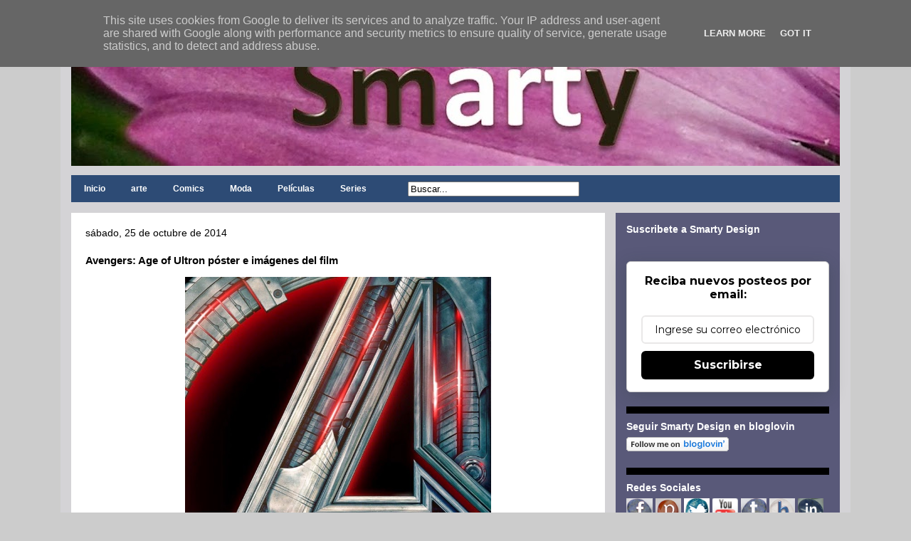

--- FILE ---
content_type: text/html; charset=UTF-8
request_url: https://www.smarty.com.es/2014/10/avengers-age-of-ultron-poster-e.html
body_size: 22336
content:
<!DOCTYPE html>
<html class='v2' dir='ltr' xmlns='http://www.w3.org/1999/xhtml' xmlns:b='http://www.google.com/2005/gml/b' xmlns:data='http://www.google.com/2005/gml/data' xmlns:expr='http://www.google.com/2005/gml/expr'>
<head>
<link href='https://www.blogger.com/static/v1/widgets/335934321-css_bundle_v2.css' rel='stylesheet' type='text/css'/>
<meta content='6316a17cb4d22589d854b567961c7032' name='p:domain_verify'/>
<meta content='width=1100' name='viewport'/>
<meta content='text/html; charset=UTF-8' http-equiv='Content-Type'/>
<meta content='blogger' name='generator'/>
<link href='https://www.smarty.com.es/favicon.ico' rel='icon' type='image/x-icon'/>
<link href='http://www.smarty.com.es/2014/10/avengers-age-of-ultron-poster-e.html' rel='canonical'/>
<link rel="alternate" type="application/atom+xml" title="Smarty Design - Atom" href="https://www.smarty.com.es/feeds/posts/default" />
<link rel="alternate" type="application/rss+xml" title="Smarty Design - RSS" href="https://www.smarty.com.es/feeds/posts/default?alt=rss" />
<link rel="service.post" type="application/atom+xml" title="Smarty Design - Atom" href="https://www.blogger.com/feeds/3967245741977310244/posts/default" />

<link rel="alternate" type="application/atom+xml" title="Smarty Design - Atom" href="https://www.smarty.com.es/feeds/4063684521427702044/comments/default" />
<!--Can't find substitution for tag [blog.ieCssRetrofitLinks]-->
<link href='https://blogger.googleusercontent.com/img/b/R29vZ2xl/AVvXsEj_Gm-UKR28fnPanP-GEVHgbbslVwRMYq-CNjltuS6fG-h3S0JIJzZm7DuWU1Fma83JW-GBgZAbeAXRt1VDbDpBOpfMiXahSCyfHsbeEN1FR6rvBidJ2OQG3gd8j9FoeYTy2RItuOUjJTEc/s1600/Avengers++age+of+Ultron.jpg' rel='image_src'/>
<meta content='http://www.smarty.com.es/2014/10/avengers-age-of-ultron-poster-e.html' property='og:url'/>
<meta content='Avengers:  Age of Ultron póster e imágenes del film' property='og:title'/>
<meta content='   Ya tenemos un adelanto de algunas imágenes de la película, Avengers: Age of Ultron  dirigida por Joss Whedon , donde veremos una vez más ...' property='og:description'/>
<meta content='https://blogger.googleusercontent.com/img/b/R29vZ2xl/AVvXsEj_Gm-UKR28fnPanP-GEVHgbbslVwRMYq-CNjltuS6fG-h3S0JIJzZm7DuWU1Fma83JW-GBgZAbeAXRt1VDbDpBOpfMiXahSCyfHsbeEN1FR6rvBidJ2OQG3gd8j9FoeYTy2RItuOUjJTEc/w1200-h630-p-k-no-nu/Avengers++age+of+Ultron.jpg' property='og:image'/>
<title>Smarty Design: Avengers:  Age of Ultron póster e imágenes del film</title>
<style id='page-skin-1' type='text/css'><!--
/*
-----------------------------------------------
Blogger Template Style
Name:     Travel
Designer: Sookhee Lee
URL:      www.plyfly.net
----------------------------------------------- */
/* Variable definitions
====================
<Variable name="keycolor" description="Main Color" type="color" default="#539bcd"/>
<Group description="Page Text" selector="body">
<Variable name="body.font" description="Font" type="font"
default="normal normal 13px 'Trebuchet MS',Trebuchet,sans-serif"/>
<Variable name="body.text.color" description="Text Color" type="color" default="#bbbbbb"/>
</Group>
<Group description="Backgrounds" selector=".body-fauxcolumns-outer">
<Variable name="body.background.color" description="Outer Background" type="color" default="#539bcd"/>
<Variable name="content.background.color" description="Main Background" type="color" default="transparent"/>
</Group>
<Group description="Links" selector=".main-outer">
<Variable name="link.color" description="Link Color" type="color" default="#ff9900"/>
<Variable name="link.visited.color" description="Visited Color" type="color" default="#b87209"/>
<Variable name="link.hover.color" description="Hover Color" type="color" default="#ff9900"/>
</Group>
<Group description="Blog Title" selector=".header h1">
<Variable name="header.font" description="Font" type="font"
default="normal normal 60px 'Trebuchet MS',Trebuchet,sans-serif"/>
<Variable name="header.text.color" description="Text Color" type="color" default="#ffffff" />
</Group>
<Group description="Blog Description" selector=".header .description">
<Variable name="description.text.color" description="Description Color" type="color"
default="#000000" />
</Group>
<Group description="Tabs Text" selector=".tabs-inner .widget li a">
<Variable name="tabs.font" description="Font" type="font"
default="normal bold 16px 'Trebuchet MS',Trebuchet,sans-serif"/>
<Variable name="tabs.text.color" description="Text Color" type="color" default="#ffffff"/>
<Variable name="tabs.selected.text.color" description="Selected Color" type="color" default="#ffffff"/>
</Group>
<Group description="Tabs Background" selector=".tabs-outer .PageList">
<Variable name="tabs.background.color" description="Background Color" type="color" default="transparent"/>
<Variable name="tabs.selected.background.color" description="Selected Color" type="color" default="transparent"/>
</Group>
<Group description="Date Header" selector=".main-inner h2.date-header">
<Variable name="date.font" description="Font" type="font"
default="normal normal 14px 'Trebuchet MS',Trebuchet,sans-serif"/>
<Variable name="date.text.color" description="Text Color" type="color" default="#000000"/>
</Group>
<Group description="Post Title" selector="h3.post-title a">
<Variable name="post.title.font" description="Font" type="font"
default="normal bold 20px 'Trebuchet MS',Trebuchet,sans-serif"/>
<Variable name="post.title.text.color" description="Text Color" type="color"
default="#ffffff"/>
</Group>
<Group description="Post Background" selector=".column-center-inner">
<Variable name="post.background.color" description="Background Color" type="color"
default="transparent"/>
<Variable name="post.background.url" description="Post Background URL" type="url" default="none"/>
</Group>
<Group description="Gadget Title Color" selector="h2">
<Variable name="widget.title.font" description="Font" type="font"
default="normal bold 14px 'Trebuchet MS',Trebuchet,sans-serif"/>
<Variable name="widget.title.text.color" description="Title Color" type="color" default="#ffffff"/>
</Group>
<Group description="Gadget Text" selector=".footer-inner .widget, .sidebar .widget">
<Variable name="widget.font" description="Font" type="font"
default="normal normal 13px 'Trebuchet MS',Trebuchet,sans-serif"/>
<Variable name="widget.text.color" description="Text Color" type="color" default="#000000"/>
</Group>
<Group description="Gadget Links" selector=".sidebar .widget">
<Variable name="widget.link.color" description="Link Color" type="color" default="#000000"/>
<Variable name="widget.link.visited.color" description="Visited Color" type="color" default="#007f4e"/>
<Variable name="widget.alternate.text.color" description="Alternate Color" type="color" default="#ffffff"/>
</Group>
<Group description="Sidebar Background" selector=".column-left-inner .column-right-inner">
<Variable name="widget.outer.background.color" description="Background Color" type="color" default="transparent" />
<Variable name="widget.border.bevel.color" description="Bevel Color" type="color" default="transparent" />
</Group>
<Variable name="body.background" description="Body Background" type="background"
color="#cccccc" default="$(color) none repeat-x scroll top center"/>
<Variable name="content.background" description="Content Background" type="background"
color="#d4d3d6" default="$(color) none repeat scroll top center"/>
<Variable name="comments.background" description="Comments Background" type="background"
default="#cccccc none repeat scroll top center"/>
<Variable name="content.imageBorder.top.space" description="Content Image Border Top Space" type="length" default="0"/>
<Variable name="content.imageBorder.top" description="Content Image Border Top" type="url" default="none"/>
<Variable name="content.margin" description="Content Margin Top" type="length" default="20px"/>
<Variable name="content.padding" description="Content Padding" type="length" default="20px"/>
<Variable name="content.posts.padding" description="Posts Content Padding" type="length" default="10px"/>
<Variable name="tabs.background.gradient" description="Tabs Background Gradient" type="url"
default="url(//www.blogblog.com/1kt/travel/bg_black_50.png)"/>
<Variable name="tabs.selected.background.gradient" description="Tabs Selected Background Gradient" type="url"
default="url(//www.blogblog.com/1kt/travel/bg_black_50.png)"/>
<Variable name="widget.outer.background.gradient" description="Sidebar Gradient" type="url"
default="url(//www.blogblog.com/1kt/travel/bg_black_50.png)"/>
<Variable name="footer.background.gradient" description="Footer Background Gradient" type="url" default="none"/>
<Variable name="mobile.background.overlay" description="Mobile Background Overlay" type="string"
default="transparent none repeat scroll top left"/>
<Variable name="mobile.button.color" description="Mobile Button Color" type="color" default="#ffffff" />
<Variable name="startSide" description="Side where text starts in blog language" type="automatic" default="left"/>
<Variable name="endSide" description="Side where text ends in blog language" type="automatic" default="right"/>
*/
/* Content
----------------------------------------------- */
body {
font: normal normal 13px 'Trebuchet MS',Trebuchet,sans-serif;
color: #000000;
background: #cccccc none no-repeat scroll center center;
}
html body .region-inner {
min-width: 0;
max-width: 100%;
width: auto;
}
a:link {
text-decoration:none;
color: #7f0031;
}
a:visited {
text-decoration:none;
color: #007f4e;
}
a:hover {
text-decoration:underline;
color: #cd539a;
}
.content-outer .content-cap-top {
height: 0;
background: transparent none repeat-x scroll top center;
}
.content-outer {
margin: 0 auto;
padding-top: 0;
}
.content-inner {
background: transparent none repeat-x scroll top center;
background-position: left -0;
background-color: #d4d3d6;
padding: 15px;
}
.main-inner .date-outer {
margin-bottom: 2em;
}
/* Header
----------------------------------------------- */
.header-inner .Header .titlewrapper,
.header-inner .Header .descriptionwrapper {
padding-left: 10px;
padding-right: 10px;
}
.Header h1 {
font: italic bold 80px Arial, Tahoma, Helvetica, FreeSans, sans-serif;
color: #000000;
}
.Header h1 a {
color: #000000;
}
.Header .description {
font-size: 130%;
}
/* Tabs
----------------------------------------------- */
.tabs-inner {
margin: 1em 0 0;
padding: 0;
}
.tabs-inner .section {
margin: 0;
}
.tabs-inner .widget ul {
padding: 0;
background: #5a97eb url(//www.blogblog.com/1kt/travel/bg_black_50.png) repeat scroll top center;
}
.tabs-inner .widget li {
border: none;
}
.tabs-inner .widget li a {
display: inline-block;
padding: 1em 1.5em;
color: #ffffff;
font: normal bold 12px 'Trebuchet MS',Trebuchet,sans-serif;
}
.tabs-inner .widget li.selected a,
.tabs-inner .widget li a:hover {
position: relative;
z-index: 1;
background: #7f0031 url(//www.blogblog.com/1kt/travel/bg_black_50.png) repeat scroll top center;
color: #cd539a;
}
/* Headings
----------------------------------------------- */
h2 {
font: normal bold 14px 'Trebuchet MS',Trebuchet,sans-serif;
color: #ffffff;
}
.main-inner h2.date-header {
font: normal normal 14px 'Trebuchet MS',Trebuchet,sans-serif;
color: #000000;
}
.footer-inner .widget h2,
.sidebar .widget h2 {
padding-bottom: .5em;
}
/* Main
----------------------------------------------- */
.main-inner {
padding: 15px 0;
}
.main-inner .column-center-inner {
padding: 20px 0;
}
.main-inner .column-center-inner .section {
margin: 0 20px;
}
.main-inner .column-right-inner {
margin-left: 15px;
}
.main-inner .fauxcolumn-right-outer .fauxcolumn-inner {
margin-left: 15px;
background: #b3b3f2 url(//www.blogblog.com/1kt/travel/bg_black_50.png) repeat scroll top left;
}
.main-inner .column-left-inner {
margin-right: 15px;
}
.main-inner .fauxcolumn-left-outer .fauxcolumn-inner {
margin-right: 15px;
background: #b3b3f2 url(//www.blogblog.com/1kt/travel/bg_black_50.png) repeat scroll top left;
}
.main-inner .column-left-inner,
.main-inner .column-right-inner {
padding: 15px 0;
}
/* Posts
----------------------------------------------- */
h3.post-title {
margin-top: 20px;
}
h3.post-title a {
font: normal bold 20px 'Trebuchet MS',Trebuchet,sans-serif;
color: #000000;
}
h3.post-title a:hover {
text-decoration: underline;
}
.main-inner .column-center-outer {
background: #ffffff none repeat scroll top left;
_background-image: none;
}
.post-body {
line-height: 1.4;
position: relative;
}
.post-header {
margin: 0 0 1em;
line-height: 1.6;
}
.post-footer {
margin: .5em 0;
line-height: 1.6;
}
#blog-pager {
font-size: 140%;
}
#comments {
background: #cccccc none repeat scroll top center;
padding: 15px;
}
#comments .comment-author {
padding-top: 1.5em;
}
#comments h4,
#comments .comment-author a,
#comments .comment-timestamp a {
color: #000000;
}
#comments .comment-author:first-child {
padding-top: 0;
border-top: none;
}
.avatar-image-container {
margin: .2em 0 0;
}
/* Comments
----------------------------------------------- */
#comments a {
color: #000000;
}
.comments .comments-content .icon.blog-author {
background-repeat: no-repeat;
background-image: url([data-uri]);
}
.comments .comments-content .loadmore a {
border-top: 1px solid #000000;
border-bottom: 1px solid #000000;
}
.comments .comment-thread.inline-thread {
background: #ffffff;
}
.comments .continue {
border-top: 2px solid #000000;
}
/* Widgets
----------------------------------------------- */
.sidebar .widget {
border-bottom: 2px solid #6fa8dc;
padding-bottom: 10px;
margin: 10px 0;
}
.sidebar .widget:first-child {
margin-top: 0;
}
.sidebar .widget:last-child {
border-bottom: none;
margin-bottom: 0;
padding-bottom: 0;
}
.footer-inner .widget,
.sidebar .widget {
font: normal normal 13px 'Trebuchet MS',Trebuchet,sans-serif;
color: #ffffff;
}
.sidebar .widget a:link {
color: #6c0120;
text-decoration: none;
}
.sidebar .widget a:visited {
color: #ff67bf;
}
.sidebar .widget a:hover {
color: #6c0120;
text-decoration: underline;
}
.footer-inner .widget a:link {
color: #7f0031;
text-decoration: none;
}
.footer-inner .widget a:visited {
color: #007f4e;
}
.footer-inner .widget a:hover {
color: #7f0031;
text-decoration: underline;
}
.widget .zippy {
color: #8553cd;
}
.footer-inner {
background: transparent url(//www.blogblog.com/1kt/travel/bg_black_50.png) repeat scroll top center;
}
/* Mobile
----------------------------------------------- */
body.mobile  {
background-size: 100% auto;
}
body.mobile .AdSense {
margin: 0 -10px;
}
.mobile .body-fauxcolumn-outer {
background: transparent none repeat scroll top left;
}
.mobile .footer-inner .widget a:link {
color: #6c0120;
text-decoration: none;
}
.mobile .footer-inner .widget a:visited {
color: #ff67bf;
}
.mobile-post-outer a {
color: #000000;
}
.mobile-link-button {
background-color: #7f0031;
}
.mobile-link-button a:link, .mobile-link-button a:visited {
color: #ffffff;
}
.mobile-index-contents {
color: #000000;
}
.mobile .tabs-inner .PageList .widget-content {
background: #7f0031 url(//www.blogblog.com/1kt/travel/bg_black_50.png) repeat scroll top center;
color: #cd539a;
}
.mobile .tabs-inner .PageList .widget-content .pagelist-arrow {
border-left: 1px solid #cd539a;
}
.column-right-outer .widget, .column-left-outer .widget {
border-bottom:10px solid #000;
padding-bottom:20px;
}
--></style>
<style id='template-skin-1' type='text/css'><!--
body {
min-width: 1110px;
}
.content-outer, .content-fauxcolumn-outer, .region-inner {
min-width: 1110px;
max-width: 1110px;
_width: 1110px;
}
.main-inner .columns {
padding-left: 0;
padding-right: 330px;
}
.main-inner .fauxcolumn-center-outer {
left: 0;
right: 330px;
/* IE6 does not respect left and right together */
_width: expression(this.parentNode.offsetWidth -
parseInt("0") -
parseInt("330px") + 'px');
}
.main-inner .fauxcolumn-left-outer {
width: 0;
}
.main-inner .fauxcolumn-right-outer {
width: 330px;
}
.main-inner .column-left-outer {
width: 0;
right: 100%;
margin-left: -0;
}
.main-inner .column-right-outer {
width: 330px;
margin-right: -330px;
}
#layout {
min-width: 0;
}
#layout .content-outer {
min-width: 0;
width: 800px;
}
#layout .region-inner {
min-width: 0;
width: auto;
}
--></style>
<link href='https://www.blogger.com/dyn-css/authorization.css?targetBlogID=3967245741977310244&amp;zx=789630b4-2a46-412e-9422-656c2ee255b8' media='none' onload='if(media!=&#39;all&#39;)media=&#39;all&#39;' rel='stylesheet'/><noscript><link href='https://www.blogger.com/dyn-css/authorization.css?targetBlogID=3967245741977310244&amp;zx=789630b4-2a46-412e-9422-656c2ee255b8' rel='stylesheet'/></noscript>
<meta name='google-adsense-platform-account' content='ca-host-pub-1556223355139109'/>
<meta name='google-adsense-platform-domain' content='blogspot.com'/>

<script async src="https://pagead2.googlesyndication.com/pagead/js/adsbygoogle.js?client=ca-pub-6581046851312101&host=ca-host-pub-1556223355139109" crossorigin="anonymous"></script>

<!-- data-ad-client=ca-pub-6581046851312101 -->

<script type="text/javascript" language="javascript">
  // Supply ads personalization default for EEA readers
  // See https://www.blogger.com/go/adspersonalization
  adsbygoogle = window.adsbygoogle || [];
  if (typeof adsbygoogle.requestNonPersonalizedAds === 'undefined') {
    adsbygoogle.requestNonPersonalizedAds = 1;
  }
</script>


</head>
<body class='loading'>
<div class='navbar no-items section' id='navbar'>
</div>
<div class='body-fauxcolumns'>
<div class='fauxcolumn-outer body-fauxcolumn-outer'>
<div class='cap-top'>
<div class='cap-left'></div>
<div class='cap-right'></div>
</div>
<div class='fauxborder-left'>
<div class='fauxborder-right'></div>
<div class='fauxcolumn-inner'>
</div>
</div>
<div class='cap-bottom'>
<div class='cap-left'></div>
<div class='cap-right'></div>
</div>
</div>
</div>
<div class='content'>
<div class='content-fauxcolumns'>
<div class='fauxcolumn-outer content-fauxcolumn-outer'>
<div class='cap-top'>
<div class='cap-left'></div>
<div class='cap-right'></div>
</div>
<div class='fauxborder-left'>
<div class='fauxborder-right'></div>
<div class='fauxcolumn-inner'>
</div>
</div>
<div class='cap-bottom'>
<div class='cap-left'></div>
<div class='cap-right'></div>
</div>
</div>
</div>
<div class='content-outer'>
<div class='content-cap-top cap-top'>
<div class='cap-left'></div>
<div class='cap-right'></div>
</div>
<div class='fauxborder-left content-fauxborder-left'>
<div class='fauxborder-right content-fauxborder-right'></div>
<div class='content-inner'>
<header>
<div class='header-outer'>
<div class='header-cap-top cap-top'>
<div class='cap-left'></div>
<div class='cap-right'></div>
</div>
<div class='fauxborder-left header-fauxborder-left'>
<div class='fauxborder-right header-fauxborder-right'></div>
<div class='region-inner header-inner'>
<div class='header section' id='header'><div class='widget Header' data-version='1' id='Header1'>
<div id='header-inner'>
<a href='https://www.smarty.com.es/' style='display: block'>
<img alt='Smarty Design' height='188px; ' id='Header1_headerimg' src='https://blogger.googleusercontent.com/img/b/R29vZ2xl/AVvXsEgHwiQHkrfYdTHfYU3gIP5oIwyR6l1RJvQEOXZxQTosOhvwAtosNewoLxY4V9RGazllOhOmip_o03X5GCoTyz1y0uqwrCP8w7JzGEQLEaJwQhyphenhyphenztub_-P7a3lesmYpCC2Zf06lVyRClMDLj/s1080/Smarty+Design.jpg' style='display: block' width='1080px; '/>
</a>
</div>
</div></div>
</div>
</div>
<div class='header-cap-bottom cap-bottom'>
<div class='cap-left'></div>
<div class='cap-right'></div>
</div>
</div>
</header>
<div class='tabs-outer'>
<div class='tabs-cap-top cap-top'>
<div class='cap-left'></div>
<div class='cap-right'></div>
</div>
<div class='fauxborder-left tabs-fauxborder-left'>
<div class='fauxborder-right tabs-fauxborder-right'></div>
<div class='region-inner tabs-inner'>
<div class='tabs section' id='crosscol'><div class='widget HTML' data-version='1' id='HTML3'>
<h2 class='title'>Pestañas</h2>
<div class='widget-content'>
<div id='menuWrapper'>
<div class='menu'>
<ul>
<li><a href="http://www.smarty.com.es/">Inicio</a></li>
<li><a href="http://www.smarty.com.es/search/label/arte">arte</a>
<li><a href="http://www.smarty.com.es/search/label/comics">Comics</a>
<li><a href="http://www.smarty.com.es/search/label/moda">Moda</a>
<li><a href="http://www.smarty.com.es/search/label/Pel%C3%ADculas">Películas</a>
<li><a href="http://www.smarty.com.es/search/label/series">Series</a>
<li><a href="#"></a>
<form action='/search' id='search' method='get' name='searchForm' style='display:inline;'> 
<input id='search-box' name='q' onblur='if (this.value == &quot;&quot;) this.value = &quot;Buscar...&quot;;' onfocus='if
 (this.value == &quot;Buscar...&quot;) this.value = &quot;&quot;;' size='28' type='text' value='Buscar...'/></form>

</li></li></li></li></li></li></ul></div></div>
</div>
<div class='clear'></div>
</div></div>
<div class='tabs no-items section' id='crosscol-overflow'></div>
</div>
</div>
<div class='tabs-cap-bottom cap-bottom'>
<div class='cap-left'></div>
<div class='cap-right'></div>
</div>
</div>
<div class='main-outer'>
<div class='main-cap-top cap-top'>
<div class='cap-left'></div>
<div class='cap-right'></div>
</div>
<div class='fauxborder-left main-fauxborder-left'>
<div class='fauxborder-right main-fauxborder-right'></div>
<div class='region-inner main-inner'>
<div class='columns fauxcolumns'>
<div class='fauxcolumn-outer fauxcolumn-center-outer'>
<div class='cap-top'>
<div class='cap-left'></div>
<div class='cap-right'></div>
</div>
<div class='fauxborder-left'>
<div class='fauxborder-right'></div>
<div class='fauxcolumn-inner'>
</div>
</div>
<div class='cap-bottom'>
<div class='cap-left'></div>
<div class='cap-right'></div>
</div>
</div>
<div class='fauxcolumn-outer fauxcolumn-left-outer'>
<div class='cap-top'>
<div class='cap-left'></div>
<div class='cap-right'></div>
</div>
<div class='fauxborder-left'>
<div class='fauxborder-right'></div>
<div class='fauxcolumn-inner'>
</div>
</div>
<div class='cap-bottom'>
<div class='cap-left'></div>
<div class='cap-right'></div>
</div>
</div>
<div class='fauxcolumn-outer fauxcolumn-right-outer'>
<div class='cap-top'>
<div class='cap-left'></div>
<div class='cap-right'></div>
</div>
<div class='fauxborder-left'>
<div class='fauxborder-right'></div>
<div class='fauxcolumn-inner'>
</div>
</div>
<div class='cap-bottom'>
<div class='cap-left'></div>
<div class='cap-right'></div>
</div>
</div>
<!-- corrects IE6 width calculation -->
<div class='columns-inner'>
<div class='column-center-outer'>
<div class='column-center-inner'>
<div class='main section' id='main'><div class='widget Blog' data-version='1' id='Blog1'>
<div class='blog-posts hfeed'>
<!--Can't find substitution for tag [defaultAdStart]-->

          <div class="date-outer">
        
<h2 class='date-header'><span>sábado, 25 de octubre de 2014</span></h2>

          <div class="date-posts">
        
<div class='post-outer'>
<div class='post hentry' itemprop='blogPost' itemscope='itemscope' itemtype='http://schema.org/BlogPosting'>
<meta content='https://blogger.googleusercontent.com/img/b/R29vZ2xl/AVvXsEj_Gm-UKR28fnPanP-GEVHgbbslVwRMYq-CNjltuS6fG-h3S0JIJzZm7DuWU1Fma83JW-GBgZAbeAXRt1VDbDpBOpfMiXahSCyfHsbeEN1FR6rvBidJ2OQG3gd8j9FoeYTy2RItuOUjJTEc/s1600/Avengers++age+of+Ultron.jpg' itemprop='image_url'/>
<meta content='3967245741977310244' itemprop='blogId'/>
<meta content='4063684521427702044' itemprop='postId'/>
<a name='4063684521427702044'></a>
<h3 class='post-title entry-title' itemprop='name'>
Avengers:  Age of Ultron póster e imágenes del film
</h3>
<div class='post-header'>
<div class='post-header-line-1'></div>
</div>
<div class='post-body entry-content' id='post-body-4063684521427702044' itemprop='description articleBody'>
<div class="separator" style="clear: both; text-align: center;">
<a href="https://blogger.googleusercontent.com/img/b/R29vZ2xl/AVvXsEj_Gm-UKR28fnPanP-GEVHgbbslVwRMYq-CNjltuS6fG-h3S0JIJzZm7DuWU1Fma83JW-GBgZAbeAXRt1VDbDpBOpfMiXahSCyfHsbeEN1FR6rvBidJ2OQG3gd8j9FoeYTy2RItuOUjJTEc/s1600/Avengers++age+of+Ultron.jpg" imageanchor="1" style="margin-left: 1em; margin-right: 1em;"><img border="0" height="640" src="https://blogger.googleusercontent.com/img/b/R29vZ2xl/AVvXsEj_Gm-UKR28fnPanP-GEVHgbbslVwRMYq-CNjltuS6fG-h3S0JIJzZm7DuWU1Fma83JW-GBgZAbeAXRt1VDbDpBOpfMiXahSCyfHsbeEN1FR6rvBidJ2OQG3gd8j9FoeYTy2RItuOUjJTEc/s1600/Avengers++age+of+Ultron.jpg" width="430" /></a></div>
<br />
Ya tenemos un adelanto de algunas imágenes de la película, <b>Avengers: Age of Ultron</b> dirigida por <b>Joss Whedon</b>, donde veremos una vez más a los vengadores luchando contra fuerzas poderosas que pueden acabar con la paz en la tierra.<br />
<a name="more"></a><br />
Los famosos superheroes de los cómics Marvel, se enfrentaran a Ultrón interpretado por &nbsp;James Spader, un terrible super villano tecnológico &nbsp;que quiere provocar &nbsp;la extinción de la raza humana.<br />
En esta película podremos ver incorporaciones al grupo como el esperado androide Visión (Paul Bettany), &nbsp;la Bruja Escarlata, Wanda Maximoff, interpretada por Elizabeth Olson y el veloz Mercurio,Pietro Maximoff, &nbsp;(Aaron Taylor-Johnson).<br />
<br />
<div class="separator" style="clear: both; text-align: center;">
<a href="https://blogger.googleusercontent.com/img/b/R29vZ2xl/AVvXsEgBfVhy6Ps5R15Oe7cQvIHCbVF5lvzkD3-Pfn1p6cYdNqMmyQ8Apep0fTNy2Viq0IOsRmV7LwsNHQdgiQP7xWYXU6M8SFwD_SP3y49XL5S0GU6uoIzj3gyIEHb00_K0iQxE5Rwzh2sBEWR_/s1600/Avengers++age+of+Ultron+1.jpg" imageanchor="1" style="margin-left: 1em; margin-right: 1em; text-align: center;"><img border="0" height="640" src="https://blogger.googleusercontent.com/img/b/R29vZ2xl/AVvXsEgBfVhy6Ps5R15Oe7cQvIHCbVF5lvzkD3-Pfn1p6cYdNqMmyQ8Apep0fTNy2Viq0IOsRmV7LwsNHQdgiQP7xWYXU6M8SFwD_SP3y49XL5S0GU6uoIzj3gyIEHb00_K0iQxE5Rwzh2sBEWR_/s1600/Avengers++age+of+Ultron+1.jpg" width="416" /></a></div>
<br />
<br />
<b>Los Vengadores: La Era de Ultrón </b>cuenta con el protagonismo de &nbsp;Robert Downey Jr., quien vuelve como Iron Man, &nbsp;también veremos &nbsp;Chris Evans como el Capitán América, el apuesto &nbsp;Chris Hemsworth como Thor y &nbsp;el actor Mark Ruffalo como Hulk. Junto a ellos, tenemos a Scarlett Johansson como &nbsp;La Viuda Negra y Jeremy Renner interpretando a Ojo de Halcón, &nbsp;el &nbsp;genial &nbsp;Samuel L. Jackson como Nick Furia acompañado de &nbsp;la agente María Hill, inmortalizada por la actriz &nbsp;Cobbie Smulders.<br />
<br />
<b>Avengers: Age of Ultron </b>hará su aparición en la salas de &nbsp;cine el 1 de mayo de 2015<br />
<br />
<iframe allowfullscreen="" frameborder="0" height="315" src="//www.youtube.com/embed/tmeOjFno6Do" width="560"></iframe><br />
<br />
<div style='clear: both;'></div>
</div>
<div class='post-footer'>
<div class='post-footer-line post-footer-line-1'><span class='post-author vcard'>
Publicado por
<span class='fn' itemprop='author' itemscope='itemscope' itemtype='http://schema.org/Person'>
<meta content='https://www.blogger.com/profile/17526977590816533134' itemprop='url'/>
<a href='https://www.blogger.com/profile/17526977590816533134' rel='author' title='author profile'>
<span itemprop='name'>Hilary</span>
</a>
</span>
</span>
<span class='post-timestamp'>
en
<meta content='http://www.smarty.com.es/2014/10/avengers-age-of-ultron-poster-e.html' itemprop='url'/>
<a class='timestamp-link' href='https://www.smarty.com.es/2014/10/avengers-age-of-ultron-poster-e.html' rel='bookmark' title='permanent link'><abbr class='published' itemprop='datePublished' title='2014-10-25T09:00:00+02:00'>9:00</abbr></a>
</span>
<span class='post-comment-link'>
</span>
<span class='post-icons'>
<span class='item-control blog-admin pid-1806235861'>
<a href='https://www.blogger.com/post-edit.g?blogID=3967245741977310244&postID=4063684521427702044&from=pencil' title='Editar entrada'>
<img alt='' class='icon-action' height='18' src='https://resources.blogblog.com/img/icon18_edit_allbkg.gif' width='18'/>
</a>
</span>
</span>
<div class='post-share-buttons goog-inline-block'>
<a class='goog-inline-block share-button sb-email' href='https://www.blogger.com/share-post.g?blogID=3967245741977310244&postID=4063684521427702044&target=email' target='_blank' title='Enviar por correo electrónico'><span class='share-button-link-text'>Enviar por correo electrónico</span></a><a class='goog-inline-block share-button sb-blog' href='https://www.blogger.com/share-post.g?blogID=3967245741977310244&postID=4063684521427702044&target=blog' onclick='window.open(this.href, "_blank", "height=270,width=475"); return false;' target='_blank' title='Escribe un blog'><span class='share-button-link-text'>Escribe un blog</span></a><a class='goog-inline-block share-button sb-twitter' href='https://www.blogger.com/share-post.g?blogID=3967245741977310244&postID=4063684521427702044&target=twitter' target='_blank' title='Compartir en X'><span class='share-button-link-text'>Compartir en X</span></a><a class='goog-inline-block share-button sb-facebook' href='https://www.blogger.com/share-post.g?blogID=3967245741977310244&postID=4063684521427702044&target=facebook' onclick='window.open(this.href, "_blank", "height=430,width=640"); return false;' target='_blank' title='Compartir con Facebook'><span class='share-button-link-text'>Compartir con Facebook</span></a>
</div>
</div>
<div class='post-footer-line post-footer-line-2'><span class='post-labels'>
Etiquetas:
<a href='https://www.smarty.com.es/search/label/ciencia%20ficci%C3%B3n' rel='tag'>ciencia ficción</a>,
<a href='https://www.smarty.com.es/search/label/comics' rel='tag'>comics</a>,
<a href='https://www.smarty.com.es/search/label/fantas%C3%ADa' rel='tag'>fantasía</a>,
<a href='https://www.smarty.com.es/search/label/Marvel' rel='tag'>Marvel</a>,
<a href='https://www.smarty.com.es/search/label/Pel%C3%ADculas' rel='tag'>Películas</a>,
<a href='https://www.smarty.com.es/search/label/trailers' rel='tag'>trailers</a>
</span>
</div>
<div class='post-footer-line post-footer-line-3'><span class='post-location'>
</span>
</div>
</div>
</div>
<hr style='align:center; background:#000000; border:0px; height:10px; width:80%;'/>
<div class='comments' id='comments'>
<a name='comments'></a>
<h4>No hay comentarios:</h4>
<div id='Blog1_comments-block-wrapper'>
<dl class='avatar-comment-indent' id='comments-block'>
</dl>
</div>
<p class='comment-footer'>
<div class='comment-form'>
<a name='comment-form'></a>
<h4 id='comment-post-message'>Publicar un comentario</h4>
<p>
</p>
<p>Nota: solo los miembros de este blog pueden publicar comentarios.</p>
<a href='https://www.blogger.com/comment/frame/3967245741977310244?po=4063684521427702044&hl=es&saa=85391&origin=https://www.smarty.com.es' id='comment-editor-src'></a>
<iframe allowtransparency='true' class='blogger-iframe-colorize blogger-comment-from-post' frameborder='0' height='410px' id='comment-editor' name='comment-editor' src='' width='100%'></iframe>
<script src='https://www.blogger.com/static/v1/jsbin/2830521187-comment_from_post_iframe.js' type='text/javascript'></script>
<script type='text/javascript'>
      BLOG_CMT_createIframe('https://www.blogger.com/rpc_relay.html');
    </script>
</div>
</p>
</div>
</div>

        </div></div>
      
<!--Can't find substitution for tag [adEnd]-->
</div>
<div class='blog-pager' id='blog-pager'>
<span id='blog-pager-newer-link'>
<a class='blog-pager-newer-link' href='https://www.smarty.com.es/2014/10/nuevo-anuncio-de-ikea-para-halloween.html' id='Blog1_blog-pager-newer-link' title='Entrada más reciente'>Entrada más reciente</a>
</span>
<span id='blog-pager-older-link'>
<a class='blog-pager-older-link' href='https://www.smarty.com.es/2014/10/divertido-video-de-seguridad-de-la.html' id='Blog1_blog-pager-older-link' title='Entrada antigua'>Entrada antigua</a>
</span>
<a class='home-link' href='https://www.smarty.com.es/'>Inicio</a>
</div>
<div class='clear'></div>
<div class='post-feeds'>
<div class='feed-links'>
Suscribirse a:
<a class='feed-link' href='https://www.smarty.com.es/feeds/4063684521427702044/comments/default' target='_blank' type='application/atom+xml'>Enviar comentarios (Tecnoneo)</a>
</div>
</div>
</div></div>
</div>
</div>
<div class='column-left-outer'>
<div class='column-left-inner'>
<aside>
</aside>
</div>
</div>
<div class='column-right-outer'>
<div class='column-right-inner'>
<aside>
<div class='sidebar section' id='sidebar-right-1'><div class='widget HTML' data-version='1' id='HTML10'>
<h2 class='title'>Suscribete a Smarty Design</h2>
<div class='widget-content'>
<style>@import url('https://fonts.googleapis.com/css?family=Montserrat:700');@import url('https://fonts.googleapis.com/css?family=Montserrat:400');
.form-preview {
  display: flex;
  flex-direction: column;
  justify-content: center;
  margin-top: 30px;
  padding: clamp(17px, 5%, 40px) clamp(17px, 7%, 50px);
  max-width: none;
  border-radius: 6px;
  box-shadow: 0 5px 25px rgba(34, 60, 47, 0.25);
}
.form-preview,
.form-preview *{
  box-sizing: border-box;
}
.form-preview .preview-heading {
  width: 100%;
}
.form-preview .preview-heading h5{
  margin-top: 0;
  margin-bottom: 0;
}
.form-preview .preview-input-field {
  margin-top: 20px;
  width: 100%;
}
.form-preview .preview-input-field input {
  width: 100%;
  height: 40px;
  border-radius: 6px;
  border: 2px solid #e9e8e8;
  background-color: #fff;
  outline: none;
}
.form-preview .preview-input-field input {
  color: #000000;
  font-family: "Montserrat";
  font-size: 14px;
  font-weight: 400;
  line-height: 20px;
  text-align: center;
}
.form-preview .preview-input-field input::placeholder {
  color: #000000;
  opacity: 1;
}

.form-preview .preview-input-field input:-ms-input-placeholder {
  color: #000000;
}

.form-preview .preview-input-field input::-ms-input-placeholder {
  color: #000000;
}
.form-preview .preview-submit-button {
  margin-top: 10px;
  width: 100%;
}
.form-preview .preview-submit-button button {
  width: 100%;
  height: 40px;
  border: 0;
  border-radius: 6px;
  line-height: 0px;
}
.form-preview .preview-submit-button button:hover {
  cursor: pointer;
}
</style><form data-v-3a89cb67="" action="https://api.follow.it/subscription-form/[base64]/8" method="post"><div data-v-3a89cb67="" class="form-preview" style="background-color: rgb(255, 255, 255); border-style: solid; border-width: 1px; border-color: rgb(204, 204, 204); position: relative;"><div data-v-3a89cb67="" class="preview-heading"><h5 data-v-3a89cb67="" style="text-transform: none !important; font-family: Montserrat; font-weight: bold; color: rgb(0, 0, 0); font-size: 16px; text-align: center;"><font style="vertical-align: inherit;"><font style="vertical-align: inherit;">Reciba nuevos posteos por email:</font></font></h5></div> <div data-v-3a89cb67="" class="preview-input-field"><input data-v-3a89cb67="" type="email" name="email" required="required" placeholder="Ingrese su correo electrónico" spellcheck="false" style="text-transform: none !important; font-family: Montserrat; font-weight: normal; color: rgb(0, 0, 0); font-size: 14px; text-align: center; background-color: rgb(255, 255, 255);" /></div> <div data-v-3a89cb67="" class="preview-submit-button"><button data-v-3a89cb67="" type="submit" style="text-transform: none !important; font-family: Montserrat; font-weight: bold; color: rgb(255, 255, 255); font-size: 16px; text-align: center; background-color: rgb(0, 0, 0);"><font style="vertical-align: inherit;"><font style="vertical-align: inherit;">Suscribirse</font></font></button></div></div></form>
</div>
<div class='clear'></div>
</div><div class='widget HTML' data-version='1' id='HTML7'>
<h2 class='title'>Seguir  Smarty Design en bloglovin</h2>
<div class='widget-content'>
<script type="text/javascript" src="https://widget.bloglovin.com/widget/scripts/bl.js"></script><a class="bloglovin-widget" data-blog-id="13973411" data-img-src="http://www.bloglovin.com/widget/bilder/en/lank.gif?id=13973411" href="http://www.bloglovin.com/blogs/smarty-13973411" target="_blank"><img src="https://lh3.googleusercontent.com/blogger_img_proxy/AEn0k_uXGRpGlzLKrMfjIKs1pU6lnbyFFVH9Yvkn8Ak24tUHR1yo_LO0KDBbUGBB0YuYG2P-xcuagDDdc6DInS7DCF3q_VSZ0kaS5Ut9Un8LDrmtpvN_j1jJDjckOHdw4ymSGK32=s0-d" alt="Smarty"></a>
</div>
<div class='clear'></div>
</div><div class='widget HTML' data-version='1' id='HTML6'>
<h2 class='title'>Redes Sociales</h2>
<div class='widget-content'>
<a href='https://www.facebook.com/pages/Syfy-Fantasy/551343004983680' target='_blank'><img alt='facebook' height="36" src="https://blogger.googleusercontent.com/img/b/R29vZ2xl/AVvXsEhuj15IhQmMy_YYn6EizO4J9KlcCYyFb_3_uy8z0Y4iE0C55r7UhEXwXHLKbogbDeSan0E9TBNPl-TiI30ozY01gomUYNCLJtqT9gkvzlDAv8Z3lKrVpiYjAUdi9ksWJSBwdA77h9kQa1Np/w95-h92-no/Icono+Facebook.png" title='facebook'/></a> 

<a href="https://www.pinterest.es/hilaryblonde/smarty-design/" target="_blank"><img alt="Sígueme en Pinterest" height="36" src="https://blogger.googleusercontent.com/img/b/R29vZ2xl/AVvXsEjQCR71cgZrEbl8QIcGqk7AQajZTRQ24S1NEu5ykYVT_ub9PfeVzYr8JhqAKzrdK2yKfkWjpWxKuP5Hno7UYhSYPX8OdW2hyf982n0IFXDOnJS62wn1axDV_hUraMJ_UxW9F3E5Rd9BKuAX/s95-no/Icono+Pinterest.png" title="Sígueme en Pinterest" width="36" /></a>

<a href="https://twitter.com/Smartyarte" target="_blank"><img alt="siguenos en Twitter" height="36" src="https://blogger.googleusercontent.com/img/b/R29vZ2xl/AVvXsEjR2-5-8jTh7NpT45mIzy0O4L6L8JMfJS80WIEgO1PrhsqWsTv300yscydct5RZGQoNGedN58MoQCNFB7N9a4wLZcwLTMpqB5RwsxAO5yjzuD0bqlmn0lm_tIYC86tk-wBb9UqeaG6fkpfq/w229-h236-no/Icono+Twiiter.png" title="siguenos en Twitter" width="36" /></a>

<a href="https://www.youtube.com/channel/UCZ8JZaiIIe_SDmzPWqosu8Q" target="_blank"><img alt="Canal de youtube" height="36" src="https://blogger.googleusercontent.com/img/b/R29vZ2xl/AVvXsEhfrF3aMvUPDi4JOFYeXD3XVpGTGK7eZ5E1L7VT0ojVZ7FQgq_CDD16P1XxkpHO38PMYGMZl0vN0R82x_8ZaNsUwCUlKb-VR5WmKHnIe9nlhJlzRQoqcSLwz-DHd-ZqI7PsxOuZK4NPWvxm/s1600/youtube2.png" title="Canal de youtube" width="36" /></a>

<a href="https://doctorhilarioussmarty.tumblr.com/" target="_blank"><img alt="sígueme en Tumblr" height="36" src="https://blogger.googleusercontent.com/img/b/R29vZ2xl/AVvXsEjybPL7W2Xx3QPNOm3rV9_tTxjah9D57iBz2h4cK_tigfLClAwBe_GFHnimoXejxTZJ_5oZGvVhflwfbRWl1uFwP2ZnmPLi2u_hVesn6TVO5fpqeucLBhaD_ZBmzRgk7pP0IJbLxQXtR6rj/w131-h112-no/Icono+Tumbr.png" title="sígueme en Tumblr" width="36" /></a>

<a href="https://www.bloglovin.com/blogs/smarty-13973411" target="_blank"><img alt="sígueme en bloglovin" height="36" src="https://blogger.googleusercontent.com/img/b/R29vZ2xl/AVvXsEjR5scnxB5A5iQ-fKAmQAzzcXcanq3Z49mu8Nc9p5KOC0fWOrAo6su5nxp8tp76y2IeE0Fq39QPc1JXf7ZqThlfP_0B2zjVDMmdcZpiM4R5yROq9Y43GPSy-pmrvbMwKrXJoPmmE34FbZpi/w96-h87-no/Icono+Bloglovin.png" title="sígueme en bloglovin" width="36" /></a>

<a href="http://www.linkedin.com/home?trk=hb_tab_home_top" target="_blank"><img alt="Siguenos en Linkedin" src="https://blogger.googleusercontent.com/img/b/R29vZ2xl/AVvXsEhGK8yuh1ZcYBHjDQFW2kCCaQnByOnmz-Z4vihbr3ti5eHoVOAcfqJAGKf2OKjJ4vEu1FPc4u3bpP8i7_vDgliWmB0K_ttLm4RWsI5xS8lx93tOQPD5EYkx4cgEop1LGInEDU0nHwmBXoE5/w201-h187-no/Icono+Linkedin.png" width=36 height=36  /></a>

<a href="https://twitter.com/Smartyarte" target="_blank"><img alt="siguenos en Twitter" height="36" src="https://i.pinimg.com/564x/bd/46/f5/bd46f5a65670ce023cd805e11341bb09.jpg" title="siguenos en Twitter" width="36" /></a>
</div>
<div class='clear'></div>
</div>
<div class='widget Followers' data-version='1' id='Followers1'>
<h2 class='title'>Seguidores</h2>
<div class='widget-content'>
<div id='Followers1-wrapper'>
<div style='margin-right:2px;'>
<div><script type="text/javascript" src="https://apis.google.com/js/platform.js"></script>
<div id="followers-iframe-container"></div>
<script type="text/javascript">
    window.followersIframe = null;
    function followersIframeOpen(url) {
      gapi.load("gapi.iframes", function() {
        if (gapi.iframes && gapi.iframes.getContext) {
          window.followersIframe = gapi.iframes.getContext().openChild({
            url: url,
            where: document.getElementById("followers-iframe-container"),
            messageHandlersFilter: gapi.iframes.CROSS_ORIGIN_IFRAMES_FILTER,
            messageHandlers: {
              '_ready': function(obj) {
                window.followersIframe.getIframeEl().height = obj.height;
              },
              'reset': function() {
                window.followersIframe.close();
                followersIframeOpen("https://www.blogger.com/followers/frame/3967245741977310244?colors\x3dCgt0cmFuc3BhcmVudBILdHJhbnNwYXJlbnQaByMwMDAwMDAiByM3ZjAwMzEqByNkNGQzZDYyByNmZmZmZmY6ByMwMDAwMDBCByM3ZjAwMzFKByM4NTUzY2RSByM3ZjAwMzFaC3RyYW5zcGFyZW50\x26pageSize\x3d21\x26hl\x3des\x26origin\x3dhttps://www.smarty.com.es");
              },
              'open': function(url) {
                window.followersIframe.close();
                followersIframeOpen(url);
              }
            }
          });
        }
      });
    }
    followersIframeOpen("https://www.blogger.com/followers/frame/3967245741977310244?colors\x3dCgt0cmFuc3BhcmVudBILdHJhbnNwYXJlbnQaByMwMDAwMDAiByM3ZjAwMzEqByNkNGQzZDYyByNmZmZmZmY6ByMwMDAwMDBCByM3ZjAwMzFKByM4NTUzY2RSByM3ZjAwMzFaC3RyYW5zcGFyZW50\x26pageSize\x3d21\x26hl\x3des\x26origin\x3dhttps://www.smarty.com.es");
  </script></div>
</div>
</div>
<div class='clear'></div>
</div>
</div><div class='widget PopularPosts' data-version='1' id='PopularPosts1'>
<h2>Popular Posts</h2>
<div class='widget-content popular-posts'>
<ul>
<li>
<div class='item-content'>
<div class='item-thumbnail'>
<a href='https://www.smarty.com.es/2022/08/el-chevrolet-conceptual-knight-es.html' target='_blank'>
<img alt='' border='0' src='https://blogger.googleusercontent.com/img/b/R29vZ2xl/AVvXsEhO0T2PTxokiOJ_VVVnj3vxluRQV2-DaLf-CwWkJTONjEgyNxuwK5jzEpU-WAfS86ihnAPfOXZUK1cv0PSeoZUr5Xbi--nVyPDowhvcz9Mv6NLZgtscAQqXIEDbr8jx6T-t1bemdbkEpu2ekkRuFiRQy4OuA3dfl08t-GwWzJIwM6kAEPmOmfzU1Kc_Gw/w72-h72-p-k-no-nu/Chevrolet%20conceptual%20&#39;Knight&#39;%20.jpg'/>
</a>
</div>
<div class='item-title'><a href='https://www.smarty.com.es/2022/08/el-chevrolet-conceptual-knight-es.html'>El Chevrolet conceptual 'Knight' es compacto y maniobrable</a></div>
<div class='item-snippet'>El Chevrolet &#39;Knight&#39; conceptual es un vehículo crossover que brindará a los conductores la capacidad de moverse con mayor agilidad ...</div>
</div>
<div style='clear: both;'></div>
</li>
<li>
<div class='item-content'>
<div class='item-thumbnail'>
<a href='https://www.smarty.com.es/2022/06/supreme-y-futura-2000-lanzan-una-nueva.html' target='_blank'>
<img alt='' border='0' src='https://blogger.googleusercontent.com/img/b/R29vZ2xl/AVvXsEjljMb8JydiUkzE2nD9MjyuQ-9j0_hZwrV96nRNYDcz9UzfXauAFD9scudCq0N8SGF9Gh-ldRYZgyssRsNIp1qW-6XTG3_-LALKqEqo7O8RLUIuF93nVDdNq8KSW1cSt7I-7SRdp8kP9rbWFkfr6vIRsuHZSMnLag0lDyFoB_5nLAC38VDk9aJbaBNR-w/w72-h72-p-k-no-nu/Free%20Art%20NYC.jpg'/>
</a>
</div>
<div class='item-title'><a href='https://www.smarty.com.es/2022/06/supreme-y-futura-2000-lanzan-una-nueva.html'>Supreme y Futura 2000 lanzan una nueva colección cápsula para Free Art NYC</a></div>
<div class='item-snippet'>La icónica marca de streetwear con sede en Nueva York Supreme se ha asociado con el artista de graffiti Futura 2000 para lanzar una nueva cá...</div>
</div>
<div style='clear: both;'></div>
</li>
<li>
<div class='item-content'>
<div class='item-thumbnail'>
<a href='https://www.smarty.com.es/2022/05/jacquemus-recrea-su-propio-bano-para-un.html' target='_blank'>
<img alt='' border='0' src='https://blogger.googleusercontent.com/img/b/R29vZ2xl/AVvXsEgvHUX_1BZwx7j97kZEH41bdT1mYvgGFo7HF7nr3TVH2SiOVPstrRgfm7dqtEFo2z2y3qtcvnWrJO8sb7CIjp0JBvNyYe0O0D-ZyY73j1RVsAlckMTGQj6CZypC2T8eyS_dz8vuAwSX4Ttxm7PEk0priwGHvyvXagsxPB8DDRpop3PA3BItbItk4QwlIA/w72-h72-p-k-no-nu/Le%20Bleu.jpg'/>
</a>
</div>
<div class='item-title'><a href='https://www.smarty.com.es/2022/05/jacquemus-recrea-su-propio-bano-para-un.html'>Jacquemus recrea su propio baño para un pop-up de Selfridges</a></div>
<div class='item-snippet'>Una gran cantidad de activaciones emergentes surrealistas se distribuyen en Selfridges, una popular tienda por departamentos de Londres. Las...</div>
</div>
<div style='clear: both;'></div>
</li>
<li>
<div class='item-content'>
<div class='item-thumbnail'>
<a href='https://www.smarty.com.es/2022/07/el-pantala-concept-h-evtol-esta.html' target='_blank'>
<img alt='' border='0' src='https://blogger.googleusercontent.com/img/b/R29vZ2xl/AVvXsEi4D_RdEJ8ny_Kzlsslmt8H073SfL9VGpmVkomnVEgE-N1gS54gvBmfoWws2AS5k8eBtSf1hrLIW8iWZjzRITD6oJkgOyacVedex1qekHPg6eDi_y05s_QGd6K13RNtmTVNY88nCxc9AHG-pzTF0TBo7_-E0-4oJBv1zT4RDsq4E9vwXkrLao3eTuLyzg/w72-h72-p-k-no-nu/H%20eVTOL.jpg'/>
</a>
</div>
<div class='item-title'><a href='https://www.smarty.com.es/2022/07/el-pantala-concept-h-evtol-esta.html'>El Pantala Concept H eVTOL está diseñado por Pantuo</a></div>
<div class='item-snippet'>El Pantala Concept H eVTOL ha sido diseñado por Pantuo Aviation, con sede en Shanghái, como una solución de transporte para futuras megaciud...</div>
</div>
<div style='clear: both;'></div>
</li>
<li>
<div class='item-content'>
<div class='item-thumbnail'>
<a href='https://www.smarty.com.es/2022/07/bella-hadid-se-aventura-en-el-metaverso.html' target='_blank'>
<img alt='' border='0' src='https://blogger.googleusercontent.com/img/b/R29vZ2xl/AVvXsEizOrRvLUBK1lLNhgiBvNj02n0UKgQLCSIIQyWynqoJ_Y8_tSozyv1nGPheqy1eEYqf_C8I-GoB4696z4ZXzr5SX_pfkGnPN0UnehWrnBBqowrVvgFAZdFz34KVoW1q4-8Ug5FBRQ86S0ovt4Aob_Q6L8Bfr9qKVM80v_htSLmVZ4B8jOhD_oVSqPujcg/w72-h72-p-k-no-nu/Bella%20Hadid%20%20CY-B3LLA.jpg'/>
</a>
</div>
<div class='item-title'><a href='https://www.smarty.com.es/2022/07/bella-hadid-se-aventura-en-el-metaverso.html'>Bella Hadid se aventura en el metaverso con CY-B3LLA</a></div>
<div class='item-snippet'>CY-B3LLA es el nombre de la nueva plataforma NFT creada por el sitio de metaverso social reBASE y la supermodelo Bella Hadid. Hay 11,111 obr...</div>
</div>
<div style='clear: both;'></div>
</li>
<li>
<div class='item-content'>
<div class='item-thumbnail'>
<a href='https://www.smarty.com.es/2022/05/el-apple-ipro-conceptual-funciona-como.html' target='_blank'>
<img alt='' border='0' src='https://blogger.googleusercontent.com/img/b/R29vZ2xl/AVvXsEhgb9V2fUtTZ6_-4sMPr07cBuJZkkMj2-SJz52HzUuhuhiqr8Ko-A-fWZ4SutzRDIti5DeskQWzy832SGSSWukVaetvzFNeKWjxLZmynb5M9emwbEotInG4BVh6RQNpdb5vj9kixUbcQqD33eYxs66ftUkcDR-Mxpe_FLvBBpAZzqGzYkWrAke1cpRdsw/w72-h72-p-k-no-nu/Apple%20iPro%20.jpg'/>
</a>
</div>
<div class='item-title'><a href='https://www.smarty.com.es/2022/05/el-apple-ipro-conceptual-funciona-como.html'>El Apple iPro conceptual funciona como una cámara de acción y más</a></div>
<div class='item-snippet'>El Apple iPro conceptual ha sido diseñado por Zarruk Taiseer como un producto de tecnología multifuncional imaginado de la marca con sede en...</div>
</div>
<div style='clear: both;'></div>
</li>
<li>
<div class='item-content'>
<div class='item-thumbnail'>
<a href='https://www.smarty.com.es/2022/05/el-zapato-conceptual-poseidon-sin.html' target='_blank'>
<img alt='' border='0' src='https://blogger.googleusercontent.com/img/b/R29vZ2xl/AVvXsEj23eFeuKn7A9swpCprgvmq4mH4LVss4FZkP875c0P4Gm0k33vN9aj91gYH7jlUwDNVG6RaJmGBAnU47JUj7iJashPmjgfid5mxkLlpnznYidHl1Slje2dQDzrzi6MC5RqVWWXxS4yim97BdErEgf2NfcbD74EaBg2NxzBtLVgUBKURtCAW1Rsv_cNVyw/w72-h72-p-k-no-nu/Poseidon%20sin%20cordones.jpg'/>
</a>
</div>
<div class='item-title'><a href='https://www.smarty.com.es/2022/05/el-zapato-conceptual-poseidon-sin.html'>El zapato conceptual 'Poseidon sin cordones' de Kedar Benjamin es como un calzado extraterrestre</a></div>
<div class='item-snippet'>El zapato conceptual &#39;Laceless Poseidon&#39; ha sido diseñado por Kedar Benjamin como un estilo de zapatillas con una forma paramétrica ...</div>
</div>
<div style='clear: both;'></div>
</li>
<li>
<div class='item-content'>
<div class='item-thumbnail'>
<a href='https://www.smarty.com.es/2022/06/investigadores-alemanes-desarrollan-el.html' target='_blank'>
<img alt='' border='0' src='https://blogger.googleusercontent.com/img/b/R29vZ2xl/AVvXsEgpZEkClLv3yf9KkF83U9nWXv_JDSGyEosIov7h9qSHGrLHhiPyNGjp2RDZffwjY6Lmk0cWl_r9hHKa2FwdF34bB-DnKPDWfhaGPEGodepnSaJ9Yp2np_V12eoT1RifejX2N27U6jIx2TTwKNT4tXeZuH8-t-2jt4lahspynKGkCIGDh98nBLpOQymQyw/w72-h72-p-k-no-nu/edificio%20de%20hormig%C3%B3n%20de%20carbono.jpg'/>
</a>
</div>
<div class='item-title'><a href='https://www.smarty.com.es/2022/06/investigadores-alemanes-desarrollan-el.html'>Investigadores alemanes desarrollan el primer edificio de hormigón de carbono</a></div>
<div class='item-snippet'>Un esfuerzo de colaboración entre investigadores de la Universidad Técnica de Dresden y el estudio de arquitectura alemán Henn ha creado un ...</div>
</div>
<div style='clear: both;'></div>
</li>
<li>
<div class='item-content'>
<div class='item-thumbnail'>
<a href='https://www.smarty.com.es/2022/06/el-histand-de-hi-interiors-tiene-luces.html' target='_blank'>
<img alt='' border='0' src='https://blogger.googleusercontent.com/img/b/R29vZ2xl/AVvXsEgixQBdnjSO9bymRWhI_OyeBaboal1edZwneEimGzeP9X470Mx5e9wys5BdYD7vps5db4CIMrSyxfhTqBnH5u3S0p93L17BdiQJla-ClMtnaMxV-X0hiIBcDHL5_465inCZpeqzQnYgDDaI0o4j4TTXT1jHcssxvnTdFGHo-S4V8lHEzVayQDuBAIr_aw/w72-h72-p-k-no-nu/HiStand&#39;%20de%20Hi-Interiors%20.jpg'/>
</a>
</div>
<div class='item-title'><a href='https://www.smarty.com.es/2022/06/el-histand-de-hi-interiors-tiene-luces.html'>El 'HiStand' de Hi-Interiors tiene luces, cargadores y más incorporados</a></div>
<div class='item-snippet'>La mesita de noche &#39;HiStand&#39; de Hi-Interiors es una solución de mobiliario rica en tecnología para el dormitorio moderno que mantien...</div>
</div>
<div style='clear: both;'></div>
</li>
<li>
<div class='item-content'>
<div class='item-thumbnail'>
<a href='https://www.smarty.com.es/2022/06/gorjs-de-nyx-professional-makeup-es-el.html' target='_blank'>
<img alt='' border='0' src='https://blogger.googleusercontent.com/img/b/R29vZ2xl/AVvXsEgILSFePPk6Y7RA8icN-WZTKAlAb56XDIRVPix4386flyykiVdFZ2x4y3hqjKYZfOUF8ESp1aaMy0Tj4ICXpqNBM7jgw_zM1ZmGDr2aWjMRwK260pO39d9k6T49eUa7zARdgGGLXpGhTWIh1_Cr1AUWP3kNFgNmL8L3v9IveXPM9_VZcqJSiWiFMtX8SQ/w72-h72-p-k-no-nu/GORJS%20de%20NYX%20.jpg'/>
</a>
</div>
<div class='item-title'><a href='https://www.smarty.com.es/2022/06/gorjs-de-nyx-professional-makeup-es-el.html'>GORJS de NYX Professional Makeup es el primer DAO del mundo</a></div>
<div class='item-snippet'>Con la intención de definir el futuro de la belleza en el metaverso y promover el crecimiento y la innovación, NYX Professional Makeup anunc...</div>
</div>
<div style='clear: both;'></div>
</li>
</ul>
<div class='clear'></div>
</div>
</div><div class='widget BlogArchive' data-version='1' id='BlogArchive1'>
<h2>Blog Archive</h2>
<div class='widget-content'>
<div id='ArchiveList'>
<div id='BlogArchive1_ArchiveList'>
<ul class='hierarchy'>
<li class='archivedate collapsed'>
<a class='toggle' href='javascript:void(0)'>
<span class='zippy'>

        &#9658;&#160;
      
</span>
</a>
<a class='post-count-link' href='https://www.smarty.com.es/2022/'>
2022
</a>
<span class='post-count' dir='ltr'>(58)</span>
<ul class='hierarchy'>
<li class='archivedate collapsed'>
<a class='toggle' href='javascript:void(0)'>
<span class='zippy'>

        &#9658;&#160;
      
</span>
</a>
<a class='post-count-link' href='https://www.smarty.com.es/2022/08/'>
agosto
</a>
<span class='post-count' dir='ltr'>(1)</span>
</li>
</ul>
<ul class='hierarchy'>
<li class='archivedate collapsed'>
<a class='toggle' href='javascript:void(0)'>
<span class='zippy'>

        &#9658;&#160;
      
</span>
</a>
<a class='post-count-link' href='https://www.smarty.com.es/2022/07/'>
julio
</a>
<span class='post-count' dir='ltr'>(2)</span>
</li>
</ul>
<ul class='hierarchy'>
<li class='archivedate collapsed'>
<a class='toggle' href='javascript:void(0)'>
<span class='zippy'>

        &#9658;&#160;
      
</span>
</a>
<a class='post-count-link' href='https://www.smarty.com.es/2022/06/'>
junio
</a>
<span class='post-count' dir='ltr'>(4)</span>
</li>
</ul>
<ul class='hierarchy'>
<li class='archivedate collapsed'>
<a class='toggle' href='javascript:void(0)'>
<span class='zippy'>

        &#9658;&#160;
      
</span>
</a>
<a class='post-count-link' href='https://www.smarty.com.es/2022/05/'>
mayo
</a>
<span class='post-count' dir='ltr'>(10)</span>
</li>
</ul>
<ul class='hierarchy'>
<li class='archivedate collapsed'>
<a class='toggle' href='javascript:void(0)'>
<span class='zippy'>

        &#9658;&#160;
      
</span>
</a>
<a class='post-count-link' href='https://www.smarty.com.es/2022/04/'>
abril
</a>
<span class='post-count' dir='ltr'>(13)</span>
</li>
</ul>
<ul class='hierarchy'>
<li class='archivedate collapsed'>
<a class='toggle' href='javascript:void(0)'>
<span class='zippy'>

        &#9658;&#160;
      
</span>
</a>
<a class='post-count-link' href='https://www.smarty.com.es/2022/03/'>
marzo
</a>
<span class='post-count' dir='ltr'>(12)</span>
</li>
</ul>
<ul class='hierarchy'>
<li class='archivedate collapsed'>
<a class='toggle' href='javascript:void(0)'>
<span class='zippy'>

        &#9658;&#160;
      
</span>
</a>
<a class='post-count-link' href='https://www.smarty.com.es/2022/02/'>
febrero
</a>
<span class='post-count' dir='ltr'>(9)</span>
</li>
</ul>
<ul class='hierarchy'>
<li class='archivedate collapsed'>
<a class='toggle' href='javascript:void(0)'>
<span class='zippy'>

        &#9658;&#160;
      
</span>
</a>
<a class='post-count-link' href='https://www.smarty.com.es/2022/01/'>
enero
</a>
<span class='post-count' dir='ltr'>(7)</span>
</li>
</ul>
</li>
</ul>
<ul class='hierarchy'>
<li class='archivedate collapsed'>
<a class='toggle' href='javascript:void(0)'>
<span class='zippy'>

        &#9658;&#160;
      
</span>
</a>
<a class='post-count-link' href='https://www.smarty.com.es/2021/'>
2021
</a>
<span class='post-count' dir='ltr'>(150)</span>
<ul class='hierarchy'>
<li class='archivedate collapsed'>
<a class='toggle' href='javascript:void(0)'>
<span class='zippy'>

        &#9658;&#160;
      
</span>
</a>
<a class='post-count-link' href='https://www.smarty.com.es/2021/12/'>
diciembre
</a>
<span class='post-count' dir='ltr'>(7)</span>
</li>
</ul>
<ul class='hierarchy'>
<li class='archivedate collapsed'>
<a class='toggle' href='javascript:void(0)'>
<span class='zippy'>

        &#9658;&#160;
      
</span>
</a>
<a class='post-count-link' href='https://www.smarty.com.es/2021/11/'>
noviembre
</a>
<span class='post-count' dir='ltr'>(10)</span>
</li>
</ul>
<ul class='hierarchy'>
<li class='archivedate collapsed'>
<a class='toggle' href='javascript:void(0)'>
<span class='zippy'>

        &#9658;&#160;
      
</span>
</a>
<a class='post-count-link' href='https://www.smarty.com.es/2021/10/'>
octubre
</a>
<span class='post-count' dir='ltr'>(13)</span>
</li>
</ul>
<ul class='hierarchy'>
<li class='archivedate collapsed'>
<a class='toggle' href='javascript:void(0)'>
<span class='zippy'>

        &#9658;&#160;
      
</span>
</a>
<a class='post-count-link' href='https://www.smarty.com.es/2021/09/'>
septiembre
</a>
<span class='post-count' dir='ltr'>(11)</span>
</li>
</ul>
<ul class='hierarchy'>
<li class='archivedate collapsed'>
<a class='toggle' href='javascript:void(0)'>
<span class='zippy'>

        &#9658;&#160;
      
</span>
</a>
<a class='post-count-link' href='https://www.smarty.com.es/2021/08/'>
agosto
</a>
<span class='post-count' dir='ltr'>(10)</span>
</li>
</ul>
<ul class='hierarchy'>
<li class='archivedate collapsed'>
<a class='toggle' href='javascript:void(0)'>
<span class='zippy'>

        &#9658;&#160;
      
</span>
</a>
<a class='post-count-link' href='https://www.smarty.com.es/2021/07/'>
julio
</a>
<span class='post-count' dir='ltr'>(14)</span>
</li>
</ul>
<ul class='hierarchy'>
<li class='archivedate collapsed'>
<a class='toggle' href='javascript:void(0)'>
<span class='zippy'>

        &#9658;&#160;
      
</span>
</a>
<a class='post-count-link' href='https://www.smarty.com.es/2021/06/'>
junio
</a>
<span class='post-count' dir='ltr'>(11)</span>
</li>
</ul>
<ul class='hierarchy'>
<li class='archivedate collapsed'>
<a class='toggle' href='javascript:void(0)'>
<span class='zippy'>

        &#9658;&#160;
      
</span>
</a>
<a class='post-count-link' href='https://www.smarty.com.es/2021/05/'>
mayo
</a>
<span class='post-count' dir='ltr'>(14)</span>
</li>
</ul>
<ul class='hierarchy'>
<li class='archivedate collapsed'>
<a class='toggle' href='javascript:void(0)'>
<span class='zippy'>

        &#9658;&#160;
      
</span>
</a>
<a class='post-count-link' href='https://www.smarty.com.es/2021/04/'>
abril
</a>
<span class='post-count' dir='ltr'>(15)</span>
</li>
</ul>
<ul class='hierarchy'>
<li class='archivedate collapsed'>
<a class='toggle' href='javascript:void(0)'>
<span class='zippy'>

        &#9658;&#160;
      
</span>
</a>
<a class='post-count-link' href='https://www.smarty.com.es/2021/03/'>
marzo
</a>
<span class='post-count' dir='ltr'>(15)</span>
</li>
</ul>
<ul class='hierarchy'>
<li class='archivedate collapsed'>
<a class='toggle' href='javascript:void(0)'>
<span class='zippy'>

        &#9658;&#160;
      
</span>
</a>
<a class='post-count-link' href='https://www.smarty.com.es/2021/02/'>
febrero
</a>
<span class='post-count' dir='ltr'>(14)</span>
</li>
</ul>
<ul class='hierarchy'>
<li class='archivedate collapsed'>
<a class='toggle' href='javascript:void(0)'>
<span class='zippy'>

        &#9658;&#160;
      
</span>
</a>
<a class='post-count-link' href='https://www.smarty.com.es/2021/01/'>
enero
</a>
<span class='post-count' dir='ltr'>(16)</span>
</li>
</ul>
</li>
</ul>
<ul class='hierarchy'>
<li class='archivedate collapsed'>
<a class='toggle' href='javascript:void(0)'>
<span class='zippy'>

        &#9658;&#160;
      
</span>
</a>
<a class='post-count-link' href='https://www.smarty.com.es/2020/'>
2020
</a>
<span class='post-count' dir='ltr'>(124)</span>
<ul class='hierarchy'>
<li class='archivedate collapsed'>
<a class='toggle' href='javascript:void(0)'>
<span class='zippy'>

        &#9658;&#160;
      
</span>
</a>
<a class='post-count-link' href='https://www.smarty.com.es/2020/12/'>
diciembre
</a>
<span class='post-count' dir='ltr'>(17)</span>
</li>
</ul>
<ul class='hierarchy'>
<li class='archivedate collapsed'>
<a class='toggle' href='javascript:void(0)'>
<span class='zippy'>

        &#9658;&#160;
      
</span>
</a>
<a class='post-count-link' href='https://www.smarty.com.es/2020/11/'>
noviembre
</a>
<span class='post-count' dir='ltr'>(13)</span>
</li>
</ul>
<ul class='hierarchy'>
<li class='archivedate collapsed'>
<a class='toggle' href='javascript:void(0)'>
<span class='zippy'>

        &#9658;&#160;
      
</span>
</a>
<a class='post-count-link' href='https://www.smarty.com.es/2020/10/'>
octubre
</a>
<span class='post-count' dir='ltr'>(12)</span>
</li>
</ul>
<ul class='hierarchy'>
<li class='archivedate collapsed'>
<a class='toggle' href='javascript:void(0)'>
<span class='zippy'>

        &#9658;&#160;
      
</span>
</a>
<a class='post-count-link' href='https://www.smarty.com.es/2020/09/'>
septiembre
</a>
<span class='post-count' dir='ltr'>(12)</span>
</li>
</ul>
<ul class='hierarchy'>
<li class='archivedate collapsed'>
<a class='toggle' href='javascript:void(0)'>
<span class='zippy'>

        &#9658;&#160;
      
</span>
</a>
<a class='post-count-link' href='https://www.smarty.com.es/2020/08/'>
agosto
</a>
<span class='post-count' dir='ltr'>(15)</span>
</li>
</ul>
<ul class='hierarchy'>
<li class='archivedate collapsed'>
<a class='toggle' href='javascript:void(0)'>
<span class='zippy'>

        &#9658;&#160;
      
</span>
</a>
<a class='post-count-link' href='https://www.smarty.com.es/2020/07/'>
julio
</a>
<span class='post-count' dir='ltr'>(15)</span>
</li>
</ul>
<ul class='hierarchy'>
<li class='archivedate collapsed'>
<a class='toggle' href='javascript:void(0)'>
<span class='zippy'>

        &#9658;&#160;
      
</span>
</a>
<a class='post-count-link' href='https://www.smarty.com.es/2020/06/'>
junio
</a>
<span class='post-count' dir='ltr'>(13)</span>
</li>
</ul>
<ul class='hierarchy'>
<li class='archivedate collapsed'>
<a class='toggle' href='javascript:void(0)'>
<span class='zippy'>

        &#9658;&#160;
      
</span>
</a>
<a class='post-count-link' href='https://www.smarty.com.es/2020/05/'>
mayo
</a>
<span class='post-count' dir='ltr'>(15)</span>
</li>
</ul>
<ul class='hierarchy'>
<li class='archivedate collapsed'>
<a class='toggle' href='javascript:void(0)'>
<span class='zippy'>

        &#9658;&#160;
      
</span>
</a>
<a class='post-count-link' href='https://www.smarty.com.es/2020/04/'>
abril
</a>
<span class='post-count' dir='ltr'>(12)</span>
</li>
</ul>
</li>
</ul>
<ul class='hierarchy'>
<li class='archivedate collapsed'>
<a class='toggle' href='javascript:void(0)'>
<span class='zippy'>

        &#9658;&#160;
      
</span>
</a>
<a class='post-count-link' href='https://www.smarty.com.es/2019/'>
2019
</a>
<span class='post-count' dir='ltr'>(1)</span>
<ul class='hierarchy'>
<li class='archivedate collapsed'>
<a class='toggle' href='javascript:void(0)'>
<span class='zippy'>

        &#9658;&#160;
      
</span>
</a>
<a class='post-count-link' href='https://www.smarty.com.es/2019/12/'>
diciembre
</a>
<span class='post-count' dir='ltr'>(1)</span>
</li>
</ul>
</li>
</ul>
<ul class='hierarchy'>
<li class='archivedate collapsed'>
<a class='toggle' href='javascript:void(0)'>
<span class='zippy'>

        &#9658;&#160;
      
</span>
</a>
<a class='post-count-link' href='https://www.smarty.com.es/2018/'>
2018
</a>
<span class='post-count' dir='ltr'>(23)</span>
<ul class='hierarchy'>
<li class='archivedate collapsed'>
<a class='toggle' href='javascript:void(0)'>
<span class='zippy'>

        &#9658;&#160;
      
</span>
</a>
<a class='post-count-link' href='https://www.smarty.com.es/2018/11/'>
noviembre
</a>
<span class='post-count' dir='ltr'>(2)</span>
</li>
</ul>
<ul class='hierarchy'>
<li class='archivedate collapsed'>
<a class='toggle' href='javascript:void(0)'>
<span class='zippy'>

        &#9658;&#160;
      
</span>
</a>
<a class='post-count-link' href='https://www.smarty.com.es/2018/05/'>
mayo
</a>
<span class='post-count' dir='ltr'>(6)</span>
</li>
</ul>
<ul class='hierarchy'>
<li class='archivedate collapsed'>
<a class='toggle' href='javascript:void(0)'>
<span class='zippy'>

        &#9658;&#160;
      
</span>
</a>
<a class='post-count-link' href='https://www.smarty.com.es/2018/04/'>
abril
</a>
<span class='post-count' dir='ltr'>(4)</span>
</li>
</ul>
<ul class='hierarchy'>
<li class='archivedate collapsed'>
<a class='toggle' href='javascript:void(0)'>
<span class='zippy'>

        &#9658;&#160;
      
</span>
</a>
<a class='post-count-link' href='https://www.smarty.com.es/2018/03/'>
marzo
</a>
<span class='post-count' dir='ltr'>(11)</span>
</li>
</ul>
</li>
</ul>
<ul class='hierarchy'>
<li class='archivedate collapsed'>
<a class='toggle' href='javascript:void(0)'>
<span class='zippy'>

        &#9658;&#160;
      
</span>
</a>
<a class='post-count-link' href='https://www.smarty.com.es/2017/'>
2017
</a>
<span class='post-count' dir='ltr'>(41)</span>
<ul class='hierarchy'>
<li class='archivedate collapsed'>
<a class='toggle' href='javascript:void(0)'>
<span class='zippy'>

        &#9658;&#160;
      
</span>
</a>
<a class='post-count-link' href='https://www.smarty.com.es/2017/06/'>
junio
</a>
<span class='post-count' dir='ltr'>(2)</span>
</li>
</ul>
<ul class='hierarchy'>
<li class='archivedate collapsed'>
<a class='toggle' href='javascript:void(0)'>
<span class='zippy'>

        &#9658;&#160;
      
</span>
</a>
<a class='post-count-link' href='https://www.smarty.com.es/2017/05/'>
mayo
</a>
<span class='post-count' dir='ltr'>(21)</span>
</li>
</ul>
<ul class='hierarchy'>
<li class='archivedate collapsed'>
<a class='toggle' href='javascript:void(0)'>
<span class='zippy'>

        &#9658;&#160;
      
</span>
</a>
<a class='post-count-link' href='https://www.smarty.com.es/2017/04/'>
abril
</a>
<span class='post-count' dir='ltr'>(10)</span>
</li>
</ul>
<ul class='hierarchy'>
<li class='archivedate collapsed'>
<a class='toggle' href='javascript:void(0)'>
<span class='zippy'>

        &#9658;&#160;
      
</span>
</a>
<a class='post-count-link' href='https://www.smarty.com.es/2017/03/'>
marzo
</a>
<span class='post-count' dir='ltr'>(7)</span>
</li>
</ul>
<ul class='hierarchy'>
<li class='archivedate collapsed'>
<a class='toggle' href='javascript:void(0)'>
<span class='zippy'>

        &#9658;&#160;
      
</span>
</a>
<a class='post-count-link' href='https://www.smarty.com.es/2017/02/'>
febrero
</a>
<span class='post-count' dir='ltr'>(1)</span>
</li>
</ul>
</li>
</ul>
<ul class='hierarchy'>
<li class='archivedate collapsed'>
<a class='toggle' href='javascript:void(0)'>
<span class='zippy'>

        &#9658;&#160;
      
</span>
</a>
<a class='post-count-link' href='https://www.smarty.com.es/2016/'>
2016
</a>
<span class='post-count' dir='ltr'>(22)</span>
<ul class='hierarchy'>
<li class='archivedate collapsed'>
<a class='toggle' href='javascript:void(0)'>
<span class='zippy'>

        &#9658;&#160;
      
</span>
</a>
<a class='post-count-link' href='https://www.smarty.com.es/2016/01/'>
enero
</a>
<span class='post-count' dir='ltr'>(22)</span>
</li>
</ul>
</li>
</ul>
<ul class='hierarchy'>
<li class='archivedate collapsed'>
<a class='toggle' href='javascript:void(0)'>
<span class='zippy'>

        &#9658;&#160;
      
</span>
</a>
<a class='post-count-link' href='https://www.smarty.com.es/2015/'>
2015
</a>
<span class='post-count' dir='ltr'>(93)</span>
<ul class='hierarchy'>
<li class='archivedate collapsed'>
<a class='toggle' href='javascript:void(0)'>
<span class='zippy'>

        &#9658;&#160;
      
</span>
</a>
<a class='post-count-link' href='https://www.smarty.com.es/2015/12/'>
diciembre
</a>
<span class='post-count' dir='ltr'>(4)</span>
</li>
</ul>
<ul class='hierarchy'>
<li class='archivedate collapsed'>
<a class='toggle' href='javascript:void(0)'>
<span class='zippy'>

        &#9658;&#160;
      
</span>
</a>
<a class='post-count-link' href='https://www.smarty.com.es/2015/10/'>
octubre
</a>
<span class='post-count' dir='ltr'>(2)</span>
</li>
</ul>
<ul class='hierarchy'>
<li class='archivedate collapsed'>
<a class='toggle' href='javascript:void(0)'>
<span class='zippy'>

        &#9658;&#160;
      
</span>
</a>
<a class='post-count-link' href='https://www.smarty.com.es/2015/09/'>
septiembre
</a>
<span class='post-count' dir='ltr'>(2)</span>
</li>
</ul>
<ul class='hierarchy'>
<li class='archivedate collapsed'>
<a class='toggle' href='javascript:void(0)'>
<span class='zippy'>

        &#9658;&#160;
      
</span>
</a>
<a class='post-count-link' href='https://www.smarty.com.es/2015/08/'>
agosto
</a>
<span class='post-count' dir='ltr'>(2)</span>
</li>
</ul>
<ul class='hierarchy'>
<li class='archivedate collapsed'>
<a class='toggle' href='javascript:void(0)'>
<span class='zippy'>

        &#9658;&#160;
      
</span>
</a>
<a class='post-count-link' href='https://www.smarty.com.es/2015/06/'>
junio
</a>
<span class='post-count' dir='ltr'>(3)</span>
</li>
</ul>
<ul class='hierarchy'>
<li class='archivedate collapsed'>
<a class='toggle' href='javascript:void(0)'>
<span class='zippy'>

        &#9658;&#160;
      
</span>
</a>
<a class='post-count-link' href='https://www.smarty.com.es/2015/05/'>
mayo
</a>
<span class='post-count' dir='ltr'>(20)</span>
</li>
</ul>
<ul class='hierarchy'>
<li class='archivedate collapsed'>
<a class='toggle' href='javascript:void(0)'>
<span class='zippy'>

        &#9658;&#160;
      
</span>
</a>
<a class='post-count-link' href='https://www.smarty.com.es/2015/04/'>
abril
</a>
<span class='post-count' dir='ltr'>(11)</span>
</li>
</ul>
<ul class='hierarchy'>
<li class='archivedate collapsed'>
<a class='toggle' href='javascript:void(0)'>
<span class='zippy'>

        &#9658;&#160;
      
</span>
</a>
<a class='post-count-link' href='https://www.smarty.com.es/2015/02/'>
febrero
</a>
<span class='post-count' dir='ltr'>(18)</span>
</li>
</ul>
<ul class='hierarchy'>
<li class='archivedate collapsed'>
<a class='toggle' href='javascript:void(0)'>
<span class='zippy'>

        &#9658;&#160;
      
</span>
</a>
<a class='post-count-link' href='https://www.smarty.com.es/2015/01/'>
enero
</a>
<span class='post-count' dir='ltr'>(31)</span>
</li>
</ul>
</li>
</ul>
<ul class='hierarchy'>
<li class='archivedate expanded'>
<a class='toggle' href='javascript:void(0)'>
<span class='zippy toggle-open'>

        &#9660;&#160;
      
</span>
</a>
<a class='post-count-link' href='https://www.smarty.com.es/2014/'>
2014
</a>
<span class='post-count' dir='ltr'>(230)</span>
<ul class='hierarchy'>
<li class='archivedate collapsed'>
<a class='toggle' href='javascript:void(0)'>
<span class='zippy'>

        &#9658;&#160;
      
</span>
</a>
<a class='post-count-link' href='https://www.smarty.com.es/2014/12/'>
diciembre
</a>
<span class='post-count' dir='ltr'>(27)</span>
</li>
</ul>
<ul class='hierarchy'>
<li class='archivedate collapsed'>
<a class='toggle' href='javascript:void(0)'>
<span class='zippy'>

        &#9658;&#160;
      
</span>
</a>
<a class='post-count-link' href='https://www.smarty.com.es/2014/11/'>
noviembre
</a>
<span class='post-count' dir='ltr'>(29)</span>
</li>
</ul>
<ul class='hierarchy'>
<li class='archivedate expanded'>
<a class='toggle' href='javascript:void(0)'>
<span class='zippy toggle-open'>

        &#9660;&#160;
      
</span>
</a>
<a class='post-count-link' href='https://www.smarty.com.es/2014/10/'>
octubre
</a>
<span class='post-count' dir='ltr'>(31)</span>
<ul class='posts'>
<li><a href='https://www.smarty.com.es/2014/10/12-monkeys-trailer-extendido-de-la.html'>12 Monkeys, tráiler extendido de la nueva serie de...</a></li>
<li><a href='https://www.smarty.com.es/2014/10/vampyres-poster-y-trailer-de-esta.html'>Vampyres póster y tráiler de esta sangrienta película</a></li>
<li><a href='https://www.smarty.com.es/2014/10/2-clips-de-video-de-marvels-agent-carter.html'>2 Clips de video de  Marvel&#39;s  Agent Carter</a></li>
<li><a href='https://www.smarty.com.es/2014/10/benedict-cumberbatch-es-el-rostro-del.html'>Benedict Cumberbatch es el rostro del nuevo Doctor...</a></li>
<li><a href='https://www.smarty.com.es/2014/10/lista-de-las-proximas-peliculas-de.html'>Lista de las  próximas películas de superhéroes qu...</a></li>
<li><a href='https://www.smarty.com.es/2014/10/nuevo-anuncio-de-ikea-para-halloween.html'>Nuevo anuncio de IKEA para Halloween, ambientado e...</a></li>
<li><a href='https://www.smarty.com.es/2014/10/avengers-age-of-ultron-poster-e.html'>Avengers:  Age of Ultron póster e imágenes del film</a></li>
<li><a href='https://www.smarty.com.es/2014/10/divertido-video-de-seguridad-de-la.html'>Divertido vídeo de seguridad,  de la aerolínea ofi...</a></li>
<li><a href='https://www.smarty.com.es/2014/10/la-verdadera-historia-de-la-ciencia.html'>La verdadera historia de la ciencia ficción, serie...</a></li>
<li><a href='https://www.smarty.com.es/2014/10/ya-esta-en-marcha-moana-la-nueva.html'>Ya está en marcha Moana la nueva producción de Wal...</a></li>
<li><a href='https://www.smarty.com.es/2014/10/avance-de-halo-nightfall-serie.html'>Avance de Halo: Nightfall,  serie producida por Ri...</a></li>
<li><a href='https://www.smarty.com.es/2014/10/trailer-y-poster-de-la-pelicula-day-of.html'>Tráiler y póster de la  película Day of the Mummy</a></li>
<li><a href='https://www.smarty.com.es/2014/10/la-nave-serenity-tiene-una-replica.html'>La nave Serenity tiene una réplica a escala 1:125</a></li>
<li><a href='https://www.smarty.com.es/2014/10/increible-recreacion-cosplay-de-draugr.html'>Increible recreación  cosplay de Draugr Deathlord ...</a></li>
<li><a href='https://www.smarty.com.es/2014/10/nuevo-poster-de-night-at-museum-secret.html'>Nuevo póster de  Night at the Museum: Secret of th...</a></li>
<li><a href='https://www.smarty.com.es/2014/10/personajes-disney-transformados-en.html'>Personajes Disney  transformados en protagonistas ...</a></li>
<li><a href='https://www.smarty.com.es/2014/10/soporte-para-botellas-zombi-elixir-of.html'>Soporte para botellas Zombi  &#8220;Elixir of the Undead&#8220;</a></li>
<li><a href='https://www.smarty.com.es/2014/10/darth-maul-femenino-cosplay.html'>Darth Maul femenino Cosplay</a></li>
<li><a href='https://www.smarty.com.es/2014/10/impresionante-escultura-del-increible.html'>Impresionante escultura del increible Hulk fabrica...</a></li>
<li><a href='https://www.smarty.com.es/2014/10/una-fan-de-star-wars-duerme-en-una-cama.html'>Una fan de Star Wars duerme en una cama réplica de...</a></li>
<li><a href='https://www.smarty.com.es/2014/10/anillos-de-boda-r2-d2-c-3po.html'>Anillos de boda R2 D2, C-3PO</a></li>
<li><a href='https://www.smarty.com.es/2014/10/hangar-10-poster-de-esta-pelicula-de.html'>Hangar 10  póster de esta película de alienigenas</a></li>
<li><a href='https://www.smarty.com.es/2014/10/artista-esculpe-con-una-motosierra-una.html'>Artista esculpe  con una motosierra una réplica de...</a></li>
<li><a href='https://www.smarty.com.es/2014/10/dos-posters-de-hobbit-battle-of-five.html'>Dos  pósters de, The Hobbit: The Battle of the Fiv...</a></li>
<li><a href='https://www.smarty.com.es/2014/10/constantine-nuevo-trailer-e-imagenes-de.html'>Constantine nuevo tráiler e imágenes de la serie d...</a></li>
<li><a href='https://www.smarty.com.es/2014/10/la-era-apocaliptica-de-la-ciencia.html'>La era apocaliptica de la ciencia ficción</a></li>
<li><a href='https://www.smarty.com.es/2014/10/representacion-artistica-del-maestro.html'>Representación artistica del maestro Yoda en su ju...</a></li>
<li><a href='https://www.smarty.com.es/2014/10/cosplay-feyische-se-transformo-en-una.html'>Cosplay: Feyische se transformo en una guerrera  D...</a></li>
<li><a href='https://www.smarty.com.es/2014/10/wonder-woman-batgirl-supergril-o-harley.html'>Wonder Woman, Batgirl, Supergril o Harley Quinn &#191;q...</a></li>
<li><a href='https://www.smarty.com.es/2014/10/es-una-estufa-o-un-r2-d2-steampunk.html'>&#191;Es una estufa o un  R2 D2 Steampunk?</a></li>
<li><a href='https://www.smarty.com.es/2014/10/trailer-de-la-miniserie-de-ciencia.html'>Tráiler de la miniserie de ciencia ficción Ascension</a></li>
</ul>
</li>
</ul>
<ul class='hierarchy'>
<li class='archivedate collapsed'>
<a class='toggle' href='javascript:void(0)'>
<span class='zippy'>

        &#9658;&#160;
      
</span>
</a>
<a class='post-count-link' href='https://www.smarty.com.es/2014/09/'>
septiembre
</a>
<span class='post-count' dir='ltr'>(29)</span>
</li>
</ul>
<ul class='hierarchy'>
<li class='archivedate collapsed'>
<a class='toggle' href='javascript:void(0)'>
<span class='zippy'>

        &#9658;&#160;
      
</span>
</a>
<a class='post-count-link' href='https://www.smarty.com.es/2014/08/'>
agosto
</a>
<span class='post-count' dir='ltr'>(31)</span>
</li>
</ul>
<ul class='hierarchy'>
<li class='archivedate collapsed'>
<a class='toggle' href='javascript:void(0)'>
<span class='zippy'>

        &#9658;&#160;
      
</span>
</a>
<a class='post-count-link' href='https://www.smarty.com.es/2014/07/'>
julio
</a>
<span class='post-count' dir='ltr'>(37)</span>
</li>
</ul>
<ul class='hierarchy'>
<li class='archivedate collapsed'>
<a class='toggle' href='javascript:void(0)'>
<span class='zippy'>

        &#9658;&#160;
      
</span>
</a>
<a class='post-count-link' href='https://www.smarty.com.es/2014/06/'>
junio
</a>
<span class='post-count' dir='ltr'>(46)</span>
</li>
</ul>
</li>
</ul>
</div>
</div>
<div class='clear'></div>
</div>
</div><div class='widget Label' data-version='1' id='Label1'>
<h2>Labels</h2>
<div class='widget-content list-label-widget-content'>
<ul>
<li>
<a dir='ltr' href='https://www.smarty.com.es/search/label/animaci%C3%B3n'>animación</a>
</li>
<li>
<a dir='ltr' href='https://www.smarty.com.es/search/label/animales'>animales</a>
</li>
<li>
<a dir='ltr' href='https://www.smarty.com.es/search/label/arquitectura'>arquitectura</a>
</li>
<li>
<a dir='ltr' href='https://www.smarty.com.es/search/label/arte'>arte</a>
</li>
<li>
<a dir='ltr' href='https://www.smarty.com.es/search/label/arte%20digital'>arte digital</a>
</li>
<li>
<a dir='ltr' href='https://www.smarty.com.es/search/label/artilugios'>artilugios</a>
</li>
<li>
<a dir='ltr' href='https://www.smarty.com.es/search/label/carpinter%C3%ADa'>carpintería</a>
</li>
<li>
<a dir='ltr' href='https://www.smarty.com.es/search/label/cartel'>cartel</a>
</li>
<li>
<a dir='ltr' href='https://www.smarty.com.es/search/label/ciencia'>ciencia</a>
</li>
<li>
<a dir='ltr' href='https://www.smarty.com.es/search/label/ciencia%20ficci%C3%B3n'>ciencia ficción</a>
</li>
<li>
<a dir='ltr' href='https://www.smarty.com.es/search/label/coches'>coches</a>
</li>
<li>
<a dir='ltr' href='https://www.smarty.com.es/search/label/comics'>comics</a>
</li>
<li>
<a dir='ltr' href='https://www.smarty.com.es/search/label/cosplay'>cosplay</a>
</li>
<li>
<a dir='ltr' href='https://www.smarty.com.es/search/label/curiosidades'>curiosidades</a>
</li>
<li>
<a dir='ltr' href='https://www.smarty.com.es/search/label/DC'>DC</a>
</li>
<li>
<a dir='ltr' href='https://www.smarty.com.es/search/label/dibujo'>dibujo</a>
</li>
<li>
<a dir='ltr' href='https://www.smarty.com.es/search/label/dise%C3%B1o'>diseño</a>
</li>
<li>
<a dir='ltr' href='https://www.smarty.com.es/search/label/Disney'>Disney</a>
</li>
<li>
<a dir='ltr' href='https://www.smarty.com.es/search/label/escultura'>escultura</a>
</li>
<li>
<a dir='ltr' href='https://www.smarty.com.es/search/label/fan%20art'>fan art</a>
</li>
<li>
<a dir='ltr' href='https://www.smarty.com.es/search/label/FansWorld'>FansWorld</a>
</li>
<li>
<a dir='ltr' href='https://www.smarty.com.es/search/label/fantas%C3%ADa'>fantasía</a>
</li>
<li>
<a dir='ltr' href='https://www.smarty.com.es/search/label/fotografia'>fotografia</a>
</li>
<li>
<a dir='ltr' href='https://www.smarty.com.es/search/label/Hilarious'>Hilarious</a>
</li>
<li>
<a dir='ltr' href='https://www.smarty.com.es/search/label/inventos'>inventos</a>
</li>
<li>
<a dir='ltr' href='https://www.smarty.com.es/search/label/joyas'>joyas</a>
</li>
<li>
<a dir='ltr' href='https://www.smarty.com.es/search/label/magazine'>magazine</a>
</li>
<li>
<a dir='ltr' href='https://www.smarty.com.es/search/label/maquetas'>maquetas</a>
</li>
<li>
<a dir='ltr' href='https://www.smarty.com.es/search/label/maquillaje'>maquillaje</a>
</li>
<li>
<a dir='ltr' href='https://www.smarty.com.es/search/label/Marvel'>Marvel</a>
</li>
<li>
<a dir='ltr' href='https://www.smarty.com.es/search/label/mitolog%C3%ADa'>mitología</a>
</li>
<li>
<a dir='ltr' href='https://www.smarty.com.es/search/label/moda'>moda</a>
</li>
<li>
<a dir='ltr' href='https://www.smarty.com.es/search/label/m%C3%BAsica'>música</a>
</li>
<li>
<a dir='ltr' href='https://www.smarty.com.es/search/label/Nail%20Art'>Nail Art</a>
</li>
<li>
<a dir='ltr' href='https://www.smarty.com.es/search/label/Noticias'>Noticias</a>
</li>
<li>
<a dir='ltr' href='https://www.smarty.com.es/search/label/%C3%B3ptica'>óptica</a>
</li>
<li>
<a dir='ltr' href='https://www.smarty.com.es/search/label/Pel%C3%ADculas'>Películas</a>
</li>
<li>
<a dir='ltr' href='https://www.smarty.com.es/search/label/pintura'>pintura</a>
</li>
<li>
<a dir='ltr' href='https://www.smarty.com.es/search/label/p%C3%B3ster'>póster</a>
</li>
<li>
<a dir='ltr' href='https://www.smarty.com.es/search/label/rob%C3%B3tica'>robótica</a>
</li>
<li>
<a dir='ltr' href='https://www.smarty.com.es/search/label/series'>series</a>
</li>
<li>
<a dir='ltr' href='https://www.smarty.com.es/search/label/star%20trek'>star trek</a>
</li>
<li>
<a dir='ltr' href='https://www.smarty.com.es/search/label/Star%20Wars'>Star Wars</a>
</li>
<li>
<a dir='ltr' href='https://www.smarty.com.es/search/label/Steampunk'>Steampunk</a>
</li>
<li>
<a dir='ltr' href='https://www.smarty.com.es/search/label/tecnolog%C3%ADa'>tecnología</a>
</li>
<li>
<a dir='ltr' href='https://www.smarty.com.es/search/label/terror'>terror</a>
</li>
<li>
<a dir='ltr' href='https://www.smarty.com.es/search/label/trailers'>trailers</a>
</li>
<li>
<a dir='ltr' href='https://www.smarty.com.es/search/label/videojuegos'>videojuegos</a>
</li>
<li>
<a dir='ltr' href='https://www.smarty.com.es/search/label/videos'>videos</a>
</li>
<li>
<a dir='ltr' href='https://www.smarty.com.es/search/label/zapatos'>zapatos</a>
</li>
</ul>
<div class='clear'></div>
</div>
</div><div class='widget HTML' data-version='1' id='HTML104'>
<h2 class='title'>Slider(Do Not Edit Here!)</h2>
<div class='widget-content'>
</div>
<div class='clear'></div>
</div>
<div class='widget HTML' data-version='1' id='HTML101'>
<h2 class='title'>Banner Ad</h2>
<div class='widget-content'>
</div>
<div class='clear'></div>
</div><div class='widget HTML' data-version='1' id='HTML8'>
<div class='widget-content'>
<!-- Inserta esta etiqueta donde quieras que aparezca widget. -->
<div class="g-page" data-href="//plus.google.com/u/0/108746875483592628129" data-rel="publisher"></div>

<!-- Inserta esta etiqueta después de la última etiqueta de widget. -->
<script type="text/javascript">
  window.___gcfg = {lang: 'es'};

  (function() {
    var po = document.createElement('script'); po.type = 'text/javascript'; po.async = true;
    po.src = 'https://apis.google.com/js/platform.js';
    var s = document.getElementsByTagName('script')[0]; s.parentNode.insertBefore(po, s);
  })();
</script>
</div>
<div class='clear'></div>
</div><div class='widget Subscribe' data-version='1' id='Subscribe1'>
<div style='white-space:nowrap'>
<h2 class='title'>Subscribe</h2>
<div class='widget-content'>
<div class='subscribe-wrapper subscribe-type-POST'>
<div class='subscribe expanded subscribe-type-POST' id='SW_READER_LIST_Subscribe1POST' style='display:none;'>
<div class='top'>
<span class='inner' onclick='return(_SW_toggleReaderList(event, "Subscribe1POST"));'>
<img class='subscribe-dropdown-arrow' src='https://resources.blogblog.com/img/widgets/arrow_dropdown.gif'/>
<img align='absmiddle' alt='' border='0' class='feed-icon' src='https://resources.blogblog.com/img/icon_feed12.png'/>
Entradas
</span>
<div class='feed-reader-links'>
<a class='feed-reader-link' href='http://www.netvibes.com/subscribe.php?url=https%3A%2F%2Fwww.smarty.com.es%2Ffeeds%2Fposts%2Fdefault' target='_blank'>
<img src='https://resources.blogblog.com/img/widgets/subscribe-netvibes.png'/>
</a>
<a class='feed-reader-link' href='http://www.newsgator.com/ngs/subscriber/subext.aspx?url=https%3A%2F%2Fwww.smarty.com.es%2Ffeeds%2Fposts%2Fdefault' target='_blank'>
<img src='https://resources.blogblog.com/img/widgets/subscribe-newsgator.png'/>
</a>
<a class='feed-reader-link' href='http://add.my.yahoo.com/content?url=https%3A%2F%2Fwww.smarty.com.es%2Ffeeds%2Fposts%2Fdefault' target='_blank'>
<img src='https://resources.blogblog.com/img/widgets/subscribe-yahoo.png'/>
</a>
<a class='feed-reader-link' href='https://www.smarty.com.es/feeds/posts/default' target='_blank'>
<img align='absmiddle' class='feed-icon' src='https://resources.blogblog.com/img/icon_feed12.png'/>
                Atom
              </a>
</div>
</div>
<div class='bottom'></div>
</div>
<div class='subscribe' id='SW_READER_LIST_CLOSED_Subscribe1POST' onclick='return(_SW_toggleReaderList(event, "Subscribe1POST"));'>
<div class='top'>
<span class='inner'>
<img class='subscribe-dropdown-arrow' src='https://resources.blogblog.com/img/widgets/arrow_dropdown.gif'/>
<span onclick='return(_SW_toggleReaderList(event, "Subscribe1POST"));'>
<img align='absmiddle' alt='' border='0' class='feed-icon' src='https://resources.blogblog.com/img/icon_feed12.png'/>
Entradas
</span>
</span>
</div>
<div class='bottom'></div>
</div>
</div>
<div class='subscribe-wrapper subscribe-type-PER_POST'>
<div class='subscribe expanded subscribe-type-PER_POST' id='SW_READER_LIST_Subscribe1PER_POST' style='display:none;'>
<div class='top'>
<span class='inner' onclick='return(_SW_toggleReaderList(event, "Subscribe1PER_POST"));'>
<img class='subscribe-dropdown-arrow' src='https://resources.blogblog.com/img/widgets/arrow_dropdown.gif'/>
<img align='absmiddle' alt='' border='0' class='feed-icon' src='https://resources.blogblog.com/img/icon_feed12.png'/>
Comentarios
</span>
<div class='feed-reader-links'>
<a class='feed-reader-link' href='http://www.netvibes.com/subscribe.php?url=https%3A%2F%2Fwww.smarty.com.es%2Ffeeds%2F4063684521427702044%2Fcomments%2Fdefault' target='_blank'>
<img src='https://resources.blogblog.com/img/widgets/subscribe-netvibes.png'/>
</a>
<a class='feed-reader-link' href='http://www.newsgator.com/ngs/subscriber/subext.aspx?url=https%3A%2F%2Fwww.smarty.com.es%2Ffeeds%2F4063684521427702044%2Fcomments%2Fdefault' target='_blank'>
<img src='https://resources.blogblog.com/img/widgets/subscribe-newsgator.png'/>
</a>
<a class='feed-reader-link' href='http://add.my.yahoo.com/content?url=https%3A%2F%2Fwww.smarty.com.es%2Ffeeds%2F4063684521427702044%2Fcomments%2Fdefault' target='_blank'>
<img src='https://resources.blogblog.com/img/widgets/subscribe-yahoo.png'/>
</a>
<a class='feed-reader-link' href='https://www.smarty.com.es/feeds/4063684521427702044/comments/default' target='_blank'>
<img align='absmiddle' class='feed-icon' src='https://resources.blogblog.com/img/icon_feed12.png'/>
                Atom
              </a>
</div>
</div>
<div class='bottom'></div>
</div>
<div class='subscribe' id='SW_READER_LIST_CLOSED_Subscribe1PER_POST' onclick='return(_SW_toggleReaderList(event, "Subscribe1PER_POST"));'>
<div class='top'>
<span class='inner'>
<img class='subscribe-dropdown-arrow' src='https://resources.blogblog.com/img/widgets/arrow_dropdown.gif'/>
<span onclick='return(_SW_toggleReaderList(event, "Subscribe1PER_POST"));'>
<img align='absmiddle' alt='' border='0' class='feed-icon' src='https://resources.blogblog.com/img/icon_feed12.png'/>
Comentarios
</span>
</span>
</div>
<div class='bottom'></div>
</div>
</div>
<div style='clear:both'></div>
</div>
</div>
<div class='clear'></div>
</div></div>
<table border='0' cellpadding='0' cellspacing='0' class='section-columns columns-2'>
<tbody>
<tr>
<td class='first columns-cell'>
<div class='sidebar section' id='sidebar-right-2-1'><div class='widget HTML' data-version='1' id='HTML102'>
<h2 class='title'>Nav1 (Do not Edit Here)</h2>
<div class='widget-content'>
</div>
<div class='clear'></div>
</div></div>
</td>
<td class='columns-cell'>
<div class='sidebar section' id='sidebar-right-2-2'><div class='widget Profile' data-version='1' id='Profile1'>
<h2>About Me</h2>
<div class='widget-content'>
<a href='https://www.blogger.com/profile/17526977590816533134'><img alt='Mi foto' class='profile-img' height='80' src='//blogger.googleusercontent.com/img/b/R29vZ2xl/AVvXsEg_meFVZX-p-GqqUfjfSekAFfUZfRsr6xRp7Qdw4A_Sc2zsw0lPSvdRiEBxJAftekcO8ZYJ7sJfGSlTnVtNh1le5_xA6Vl1ItziYsI9NB4S-tGbIRG_dEpoIxB_OnojrrI/s1600/Hilary.jpg' width='67'/></a>
<dl class='profile-datablock'>
<dt class='profile-data'>
<a class='profile-name-link g-profile' href='https://www.blogger.com/profile/17526977590816533134' rel='author' style='background-image: url(//www.blogger.com/img/logo-16.png);'>
Hilary
</a>
</dt>
<dd class='profile-textblock'>Además de disfrutar publicando artículos en este blog, me gusta el diseño de moda, la tecnología, los animales, el cine y la ciencia ficción. </dd>
</dl>
<a class='profile-link' href='https://www.blogger.com/profile/17526977590816533134' rel='author'>Ver todo mi perfil</a>
<div class='clear'></div>
</div>
</div></div>
</td>
</tr>
</tbody>
</table>
<div class='sidebar section' id='sidebar-right-3'><div class='widget HTML' data-version='1' id='HTML103'>
<h2 class='title'>Nav2 (Do not Edit Here)</h2>
<div class='widget-content'>
</div>
<div class='clear'></div>
</div></div>
</aside>
</div>
</div>
</div>
<div style='clear: both'></div>
<!-- columns -->
</div>
<!-- main -->
</div>
</div>
<div class='main-cap-bottom cap-bottom'>
<div class='cap-left'></div>
<div class='cap-right'></div>
</div>
</div>
<footer>
<div class='footer-outer'>
<div class='footer-cap-top cap-top'>
<div class='cap-left'></div>
<div class='cap-right'></div>
</div>
<div class='fauxborder-left footer-fauxborder-left'>
<div class='fauxborder-right footer-fauxborder-right'></div>
<div class='region-inner footer-inner'>
<div class='foot no-items section' id='footer-1'></div>
<table border='0' cellpadding='0' cellspacing='0' class='section-columns columns-3'>
<tbody>
<tr>
<td class='first columns-cell'>
<div class='foot section' id='footer-2-1'><div class='widget HTML' data-version='1' id='HTML1'>
<h2 class='title'>Sponsors</h2>
<div class='widget-content'>
</div>
<div class='clear'></div>
</div></div>
</td>
<td class='columns-cell'>
<div class='foot no-items section' id='footer-2-2'></div>
</td>
<td class='columns-cell'>
<div class='foot no-items section' id='footer-2-3'></div>
</td>
</tr>
</tbody>
</table>
<!-- outside of the include in order to lock Attribution widget -->
<div class='foot section' id='footer-3'>
<div class='widget HTML' data-version='1' id='HTML5'>
<h2 class='title'>Licencia</h2>
<div class='widget-content'>
<a rel="license" href="http://creativecommons.org/licenses/by-nc/3.0/deed.es_CO"><img alt="Licencia Creative Commons" style="border-width:0" src="https://lh3.googleusercontent.com/blogger_img_proxy/AEn0k_vkZNyCwfB_TPtrb9-wyFTO2ohJUNr5VNf64Dfs3fbLnLtGoH9J-eyEER2PGDopPupnLKDNkch4vI5OZEJ-eJdu8nMbD6lI7yrNARmGNYaHtEDwAII=s0-d"></a><br /><span xmlns:dct="http://purl.org/dc/terms/" property="dct:title">Smarty</span> por <a xmlns:cc="http://creativecommons.org/ns#" href="www.smarty.com.es" property="cc:attributionName" rel="cc:attributionURL"> Hilary Sabater Senpere</a> se encuentra bajo una <a rel="license" href="http://creativecommons.org/licenses/by-nc/3.0/deed.es_CO">Licencia Creative Commons Atribución-NoComercial 3.0 Unported</a>.<br />Basada en una obra en <a xmlns:dct="http://purl.org/dc/terms/" href="www.smarty.com.es" rel="dct:source">www.smarty.com.es</a>.
</div>
<div class='clear'></div>
</div><div class='widget HTML' data-version='1' id='HTML4'>
<h2 class='title'>AVISO LEGAL</h2>
<div class='widget-content'>
<a href="http://www.smarty.com.es/p/aviso-legal.html">smarty</a>
</div>
<div class='clear'></div>
</div><div class='widget Attribution' data-version='1' id='Attribution1'>
<div class='widget-content' style='text-align: center;'>
Con la tecnología de <a href='https://www.blogger.com' target='_blank'>Blogger</a>.
</div>
<div class='clear'></div>
</div></div>
</div>
</div>
<div class='footer-cap-bottom cap-bottom'>
<div class='cap-left'></div>
<div class='cap-right'></div>
</div>
</div>
</footer>
<!-- content -->
</div>
</div>
<div class='content-cap-bottom cap-bottom'>
<div class='cap-left'></div>
<div class='cap-right'></div>
</div>
</div>
</div>
<script type='text/javascript'>
    window.setTimeout(function() {
        document.body.className = document.body.className.replace('loading', '');
      }, 10);
  </script>
<!--It is your responsibility to notify your visitors about cookies used and data collected on your blog. Blogger makes a standard notification available for you to use on your blog, and you can customize it or replace with your own notice. See http://www.blogger.com/go/cookiechoices for more details.-->
<script defer='' src='/js/cookienotice.js'></script>
<script>
    document.addEventListener('DOMContentLoaded', function(event) {
      window.cookieChoices && cookieChoices.showCookieConsentBar && cookieChoices.showCookieConsentBar(
          (window.cookieOptions && cookieOptions.msg) || 'This site uses cookies from Google to deliver its services and to analyze traffic. Your IP address and user-agent are shared with Google along with performance and security metrics to ensure quality of service, generate usage statistics, and to detect and address abuse.',
          (window.cookieOptions && cookieOptions.close) || 'Got it',
          (window.cookieOptions && cookieOptions.learn) || 'Learn More',
          (window.cookieOptions && cookieOptions.link) || 'https://www.blogger.com/go/blogspot-cookies');
    });
  </script>

<script type="text/javascript" src="https://www.blogger.com/static/v1/widgets/2028843038-widgets.js"></script>
<script type='text/javascript'>
window['__wavt'] = 'AOuZoY5ePonMu27MsZKg3NdHhDG1ROn5ew:1769060931782';_WidgetManager._Init('//www.blogger.com/rearrange?blogID\x3d3967245741977310244','//www.smarty.com.es/2014/10/avengers-age-of-ultron-poster-e.html','3967245741977310244');
_WidgetManager._SetDataContext([{'name': 'blog', 'data': {'blogId': '3967245741977310244', 'title': 'Smarty Design', 'url': 'https://www.smarty.com.es/2014/10/avengers-age-of-ultron-poster-e.html', 'canonicalUrl': 'http://www.smarty.com.es/2014/10/avengers-age-of-ultron-poster-e.html', 'homepageUrl': 'https://www.smarty.com.es/', 'searchUrl': 'https://www.smarty.com.es/search', 'canonicalHomepageUrl': 'http://www.smarty.com.es/', 'blogspotFaviconUrl': 'https://www.smarty.com.es/favicon.ico', 'bloggerUrl': 'https://www.blogger.com', 'hasCustomDomain': true, 'httpsEnabled': true, 'enabledCommentProfileImages': true, 'gPlusViewType': 'FILTERED_POSTMOD', 'adultContent': false, 'analyticsAccountNumber': '', 'encoding': 'UTF-8', 'locale': 'es', 'localeUnderscoreDelimited': 'es', 'languageDirection': 'ltr', 'isPrivate': false, 'isMobile': false, 'isMobileRequest': false, 'mobileClass': '', 'isPrivateBlog': false, 'isDynamicViewsAvailable': true, 'feedLinks': '\x3clink rel\x3d\x22alternate\x22 type\x3d\x22application/atom+xml\x22 title\x3d\x22Smarty Design - Atom\x22 href\x3d\x22https://www.smarty.com.es/feeds/posts/default\x22 /\x3e\n\x3clink rel\x3d\x22alternate\x22 type\x3d\x22application/rss+xml\x22 title\x3d\x22Smarty Design - RSS\x22 href\x3d\x22https://www.smarty.com.es/feeds/posts/default?alt\x3drss\x22 /\x3e\n\x3clink rel\x3d\x22service.post\x22 type\x3d\x22application/atom+xml\x22 title\x3d\x22Smarty Design - Atom\x22 href\x3d\x22https://www.blogger.com/feeds/3967245741977310244/posts/default\x22 /\x3e\n\n\x3clink rel\x3d\x22alternate\x22 type\x3d\x22application/atom+xml\x22 title\x3d\x22Smarty Design - Atom\x22 href\x3d\x22https://www.smarty.com.es/feeds/4063684521427702044/comments/default\x22 /\x3e\n', 'meTag': '', 'adsenseClientId': 'ca-pub-6581046851312101', 'adsenseHostId': 'ca-host-pub-1556223355139109', 'adsenseHasAds': true, 'adsenseAutoAds': true, 'boqCommentIframeForm': true, 'loginRedirectParam': '', 'view': '', 'dynamicViewsCommentsSrc': '//www.blogblog.com/dynamicviews/4224c15c4e7c9321/js/comments.js', 'dynamicViewsScriptSrc': '//www.blogblog.com/dynamicviews/6e0d22adcfa5abea', 'plusOneApiSrc': 'https://apis.google.com/js/platform.js', 'disableGComments': true, 'interstitialAccepted': false, 'sharing': {'platforms': [{'name': 'Obtener enlace', 'key': 'link', 'shareMessage': 'Obtener enlace', 'target': ''}, {'name': 'Facebook', 'key': 'facebook', 'shareMessage': 'Compartir en Facebook', 'target': 'facebook'}, {'name': 'Escribe un blog', 'key': 'blogThis', 'shareMessage': 'Escribe un blog', 'target': 'blog'}, {'name': 'X', 'key': 'twitter', 'shareMessage': 'Compartir en X', 'target': 'twitter'}, {'name': 'Pinterest', 'key': 'pinterest', 'shareMessage': 'Compartir en Pinterest', 'target': 'pinterest'}, {'name': 'Correo electr\xf3nico', 'key': 'email', 'shareMessage': 'Correo electr\xf3nico', 'target': 'email'}], 'disableGooglePlus': true, 'googlePlusShareButtonWidth': 0, 'googlePlusBootstrap': '\x3cscript type\x3d\x22text/javascript\x22\x3ewindow.___gcfg \x3d {\x27lang\x27: \x27es\x27};\x3c/script\x3e'}, 'hasCustomJumpLinkMessage': false, 'jumpLinkMessage': 'Leer m\xe1s', 'pageType': 'item', 'postId': '4063684521427702044', 'postImageThumbnailUrl': 'https://blogger.googleusercontent.com/img/b/R29vZ2xl/AVvXsEj_Gm-UKR28fnPanP-GEVHgbbslVwRMYq-CNjltuS6fG-h3S0JIJzZm7DuWU1Fma83JW-GBgZAbeAXRt1VDbDpBOpfMiXahSCyfHsbeEN1FR6rvBidJ2OQG3gd8j9FoeYTy2RItuOUjJTEc/s72-c/Avengers++age+of+Ultron.jpg', 'postImageUrl': 'https://blogger.googleusercontent.com/img/b/R29vZ2xl/AVvXsEj_Gm-UKR28fnPanP-GEVHgbbslVwRMYq-CNjltuS6fG-h3S0JIJzZm7DuWU1Fma83JW-GBgZAbeAXRt1VDbDpBOpfMiXahSCyfHsbeEN1FR6rvBidJ2OQG3gd8j9FoeYTy2RItuOUjJTEc/s1600/Avengers++age+of+Ultron.jpg', 'pageName': 'Avengers:  Age of Ultron p\xf3ster e im\xe1genes del film', 'pageTitle': 'Smarty Design: Avengers:  Age of Ultron p\xf3ster e im\xe1genes del film'}}, {'name': 'features', 'data': {}}, {'name': 'messages', 'data': {'edit': 'Editar', 'linkCopiedToClipboard': 'El enlace se ha copiado en el Portapapeles.', 'ok': 'Aceptar', 'postLink': 'Enlace de la entrada'}}, {'name': 'template', 'data': {'name': 'custom', 'localizedName': 'Personalizado', 'isResponsive': false, 'isAlternateRendering': false, 'isCustom': true}}, {'name': 'view', 'data': {'classic': {'name': 'classic', 'url': '?view\x3dclassic'}, 'flipcard': {'name': 'flipcard', 'url': '?view\x3dflipcard'}, 'magazine': {'name': 'magazine', 'url': '?view\x3dmagazine'}, 'mosaic': {'name': 'mosaic', 'url': '?view\x3dmosaic'}, 'sidebar': {'name': 'sidebar', 'url': '?view\x3dsidebar'}, 'snapshot': {'name': 'snapshot', 'url': '?view\x3dsnapshot'}, 'timeslide': {'name': 'timeslide', 'url': '?view\x3dtimeslide'}, 'isMobile': false, 'title': 'Avengers:  Age of Ultron p\xf3ster e im\xe1genes del film', 'description': '   Ya tenemos un adelanto de algunas im\xe1genes de la pel\xedcula, Avengers: Age of Ultron  dirigida por Joss Whedon , donde veremos una vez m\xe1s ...', 'featuredImage': 'https://blogger.googleusercontent.com/img/b/R29vZ2xl/AVvXsEj_Gm-UKR28fnPanP-GEVHgbbslVwRMYq-CNjltuS6fG-h3S0JIJzZm7DuWU1Fma83JW-GBgZAbeAXRt1VDbDpBOpfMiXahSCyfHsbeEN1FR6rvBidJ2OQG3gd8j9FoeYTy2RItuOUjJTEc/s1600/Avengers++age+of+Ultron.jpg', 'url': 'https://www.smarty.com.es/2014/10/avengers-age-of-ultron-poster-e.html', 'type': 'item', 'isSingleItem': true, 'isMultipleItems': false, 'isError': false, 'isPage': false, 'isPost': true, 'isHomepage': false, 'isArchive': false, 'isLabelSearch': false, 'postId': 4063684521427702044}}]);
_WidgetManager._RegisterWidget('_HeaderView', new _WidgetInfo('Header1', 'header', document.getElementById('Header1'), {}, 'displayModeFull'));
_WidgetManager._RegisterWidget('_HTMLView', new _WidgetInfo('HTML3', 'crosscol', document.getElementById('HTML3'), {}, 'displayModeFull'));
_WidgetManager._RegisterWidget('_BlogView', new _WidgetInfo('Blog1', 'main', document.getElementById('Blog1'), {'cmtInteractionsEnabled': false, 'lightboxEnabled': true, 'lightboxModuleUrl': 'https://www.blogger.com/static/v1/jsbin/498020680-lbx__es.js', 'lightboxCssUrl': 'https://www.blogger.com/static/v1/v-css/828616780-lightbox_bundle.css'}, 'displayModeFull'));
_WidgetManager._RegisterWidget('_HTMLView', new _WidgetInfo('HTML10', 'sidebar-right-1', document.getElementById('HTML10'), {}, 'displayModeFull'));
_WidgetManager._RegisterWidget('_HTMLView', new _WidgetInfo('HTML7', 'sidebar-right-1', document.getElementById('HTML7'), {}, 'displayModeFull'));
_WidgetManager._RegisterWidget('_HTMLView', new _WidgetInfo('HTML6', 'sidebar-right-1', document.getElementById('HTML6'), {}, 'displayModeFull'));
_WidgetManager._RegisterWidget('_FollowersView', new _WidgetInfo('Followers1', 'sidebar-right-1', document.getElementById('Followers1'), {}, 'displayModeFull'));
_WidgetManager._RegisterWidget('_PopularPostsView', new _WidgetInfo('PopularPosts1', 'sidebar-right-1', document.getElementById('PopularPosts1'), {}, 'displayModeFull'));
_WidgetManager._RegisterWidget('_BlogArchiveView', new _WidgetInfo('BlogArchive1', 'sidebar-right-1', document.getElementById('BlogArchive1'), {'languageDirection': 'ltr', 'loadingMessage': 'Cargando\x26hellip;'}, 'displayModeFull'));
_WidgetManager._RegisterWidget('_LabelView', new _WidgetInfo('Label1', 'sidebar-right-1', document.getElementById('Label1'), {}, 'displayModeFull'));
_WidgetManager._RegisterWidget('_HTMLView', new _WidgetInfo('HTML104', 'sidebar-right-1', document.getElementById('HTML104'), {}, 'displayModeFull'));
_WidgetManager._RegisterWidget('_HTMLView', new _WidgetInfo('HTML101', 'sidebar-right-1', document.getElementById('HTML101'), {}, 'displayModeFull'));
_WidgetManager._RegisterWidget('_HTMLView', new _WidgetInfo('HTML8', 'sidebar-right-1', document.getElementById('HTML8'), {}, 'displayModeFull'));
_WidgetManager._RegisterWidget('_SubscribeView', new _WidgetInfo('Subscribe1', 'sidebar-right-1', document.getElementById('Subscribe1'), {}, 'displayModeFull'));
_WidgetManager._RegisterWidget('_HTMLView', new _WidgetInfo('HTML102', 'sidebar-right-2-1', document.getElementById('HTML102'), {}, 'displayModeFull'));
_WidgetManager._RegisterWidget('_ProfileView', new _WidgetInfo('Profile1', 'sidebar-right-2-2', document.getElementById('Profile1'), {}, 'displayModeFull'));
_WidgetManager._RegisterWidget('_HTMLView', new _WidgetInfo('HTML103', 'sidebar-right-3', document.getElementById('HTML103'), {}, 'displayModeFull'));
_WidgetManager._RegisterWidget('_HTMLView', new _WidgetInfo('HTML1', 'footer-2-1', document.getElementById('HTML1'), {}, 'displayModeFull'));
_WidgetManager._RegisterWidget('_HTMLView', new _WidgetInfo('HTML5', 'footer-3', document.getElementById('HTML5'), {}, 'displayModeFull'));
_WidgetManager._RegisterWidget('_HTMLView', new _WidgetInfo('HTML4', 'footer-3', document.getElementById('HTML4'), {}, 'displayModeFull'));
_WidgetManager._RegisterWidget('_AttributionView', new _WidgetInfo('Attribution1', 'footer-3', document.getElementById('Attribution1'), {}, 'displayModeFull'));
</script>
</body>
</html>

--- FILE ---
content_type: text/html; charset=utf-8
request_url: https://accounts.google.com/o/oauth2/postmessageRelay?parent=https%3A%2F%2Fwww.smarty.com.es&jsh=m%3B%2F_%2Fscs%2Fabc-static%2F_%2Fjs%2Fk%3Dgapi.lb.en.2kN9-TZiXrM.O%2Fd%3D1%2Frs%3DAHpOoo_B4hu0FeWRuWHfxnZ3V0WubwN7Qw%2Fm%3D__features__
body_size: 163
content:
<!DOCTYPE html><html><head><title></title><meta http-equiv="content-type" content="text/html; charset=utf-8"><meta http-equiv="X-UA-Compatible" content="IE=edge"><meta name="viewport" content="width=device-width, initial-scale=1, minimum-scale=1, maximum-scale=1, user-scalable=0"><script src='https://ssl.gstatic.com/accounts/o/2580342461-postmessagerelay.js' nonce="GE0iWgPcEGkxAwPHNoVMLQ"></script></head><body><script type="text/javascript" src="https://apis.google.com/js/rpc:shindig_random.js?onload=init" nonce="GE0iWgPcEGkxAwPHNoVMLQ"></script></body></html>

--- FILE ---
content_type: text/html; charset=utf-8
request_url: https://www.google.com/recaptcha/api2/aframe
body_size: 270
content:
<!DOCTYPE HTML><html><head><meta http-equiv="content-type" content="text/html; charset=UTF-8"></head><body><script nonce="OiDPBdkPTHMZqVK7rjvtKA">/** Anti-fraud and anti-abuse applications only. See google.com/recaptcha */ try{var clients={'sodar':'https://pagead2.googlesyndication.com/pagead/sodar?'};window.addEventListener("message",function(a){try{if(a.source===window.parent){var b=JSON.parse(a.data);var c=clients[b['id']];if(c){var d=document.createElement('img');d.src=c+b['params']+'&rc='+(localStorage.getItem("rc::a")?sessionStorage.getItem("rc::b"):"");window.document.body.appendChild(d);sessionStorage.setItem("rc::e",parseInt(sessionStorage.getItem("rc::e")||0)+1);localStorage.setItem("rc::h",'1769060935713');}}}catch(b){}});window.parent.postMessage("_grecaptcha_ready", "*");}catch(b){}</script></body></html>